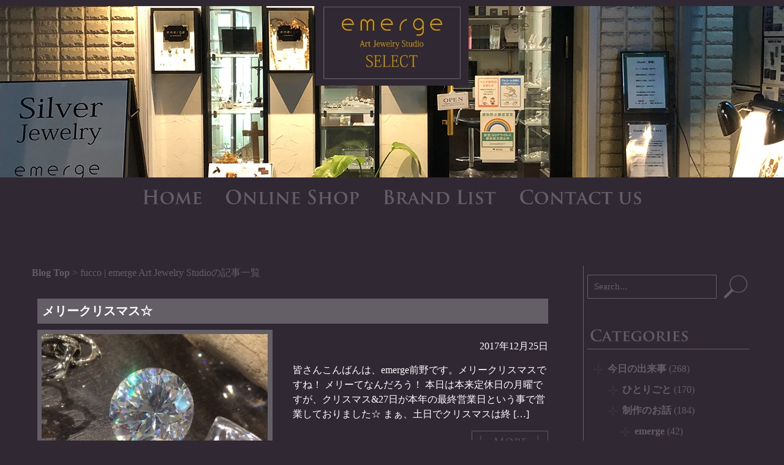

--- FILE ---
content_type: text/html; charset=UTF-8
request_url: https://emerge.jp/select_blog/category/brandlist/fucco
body_size: 13957
content:
<!--その他のページのヘッド-->

<!DOCTYPE html>
<html lang="ja">

<head prefix="og: http://ogp.me/ns# fb: http://ogp.me/ns/fb# website: http://ogp.me/ns/article#">
<meta http-equiv="Content-Type" content="text/html; charset=utf-8" />
<meta name="viewport" content="width=device-width, initial-scale=1, minimum-scale=1, maximum-scale=2.0, user-scalable=no">



<link href="/wp-content/themes/orig2015/style_blog.css?202001241" rel="stylesheet" type="text/css" />
<link rel="shortcut icon" href="/wp-content/themes/orig2015/images/favicon.ico" />

<!--googleMAP_custum/--> 
<script src="http://maps.google.com/maps/api/js?sensor=true">
</script>

<!--google_analytics/--> 
<script type="text/javascript">
  var _gaq = _gaq || [];
  _gaq.push(['_setAccount', 'UA-10426289-1']);
  _gaq.push(['_trackPageview']);

  (function() {
    var ga = document.createElement('script'); ga.type =
'text/javascript'; ga.async = true;
    ga.src = ('https:' == document.location.protocol ? 'https://ssl' :
'http://www') + '.google-analytics.com/ga.js';
    var s = document.getElementsByTagName('script')[0];
s.parentNode.insertBefore(ga, s);
  })();
</script>


		<!-- All in One SEO 4.8.7 - aioseo.com -->
		<title>fucco | emerge Art Jewelry Studio</title>
	<meta name="robots" content="noindex, max-image-preview:large" />
	<link rel="canonical" href="https://emerge.jp/select_blog/category/brandlist/fucco" />
	<meta name="generator" content="All in One SEO (AIOSEO) 4.8.7" />
		<script type="application/ld+json" class="aioseo-schema">
			{"@context":"https:\/\/schema.org","@graph":[{"@type":"BreadcrumbList","@id":"https:\/\/emerge.jp\/select_blog\/category\/brandlist\/fucco#breadcrumblist","itemListElement":[{"@type":"ListItem","@id":"https:\/\/emerge.jp#listItem","position":1,"name":"\u30db\u30fc\u30e0","item":"https:\/\/emerge.jp","nextItem":{"@type":"ListItem","@id":"https:\/\/emerge.jp\/select_blog\/category\/brandlist#listItem","name":"\u53d6\u308a\u6271\u3044\u30d6\u30e9\u30f3\u30c9"}},{"@type":"ListItem","@id":"https:\/\/emerge.jp\/select_blog\/category\/brandlist#listItem","position":2,"name":"\u53d6\u308a\u6271\u3044\u30d6\u30e9\u30f3\u30c9","item":"https:\/\/emerge.jp\/select_blog\/category\/brandlist","nextItem":{"@type":"ListItem","@id":"https:\/\/emerge.jp\/select_blog\/category\/brandlist\/fucco#listItem","name":"fucco"},"previousItem":{"@type":"ListItem","@id":"https:\/\/emerge.jp#listItem","name":"\u30db\u30fc\u30e0"}},{"@type":"ListItem","@id":"https:\/\/emerge.jp\/select_blog\/category\/brandlist\/fucco#listItem","position":3,"name":"fucco","previousItem":{"@type":"ListItem","@id":"https:\/\/emerge.jp\/select_blog\/category\/brandlist#listItem","name":"\u53d6\u308a\u6271\u3044\u30d6\u30e9\u30f3\u30c9"}}]},{"@type":"CollectionPage","@id":"https:\/\/emerge.jp\/select_blog\/category\/brandlist\/fucco#collectionpage","url":"https:\/\/emerge.jp\/select_blog\/category\/brandlist\/fucco","name":"fucco | emerge Art Jewelry Studio","inLanguage":"ja","isPartOf":{"@id":"https:\/\/emerge.jp\/#website"},"breadcrumb":{"@id":"https:\/\/emerge.jp\/select_blog\/category\/brandlist\/fucco#breadcrumblist"}},{"@type":"Organization","@id":"https:\/\/emerge.jp\/#organization","name":"emerge Art Jewelry Studio","description":"\u9ad8\u5186\u5bfa\u306b\u5e97\u8217 \u517c \u30a2\u30c8\u30ea\u30a8\u3092\u69cb\u3048\u308b\u3000\u30cf\u30a4\u30af\u30aa\u30ea\u30c6\u30a3\u30fc\u306a\u30a2\u30af\u30bb\u30b5\u30ea\u30fc\u30d6\u30e9\u30f3\u30c9","url":"https:\/\/emerge.jp\/","telephone":"+81359137408","logo":{"@type":"ImageObject","url":"https:\/\/emerge.jp\/wp-content\/themes\/orig2015\/images\/shop_list_emerge_logo.png","@id":"https:\/\/emerge.jp\/select_blog\/category\/brandlist\/fucco\/#organizationLogo"},"image":{"@id":"https:\/\/emerge.jp\/select_blog\/category\/brandlist\/fucco\/#organizationLogo"},"sameAs":["https:\/\/twitter.com\/ryota612","https:\/\/www.instagram.com\/emerge_artjewelrystudio\/"]},{"@type":"WebSite","@id":"https:\/\/emerge.jp\/#website","url":"https:\/\/emerge.jp\/","name":"emerge Art Jewelry Studio","description":"\u9ad8\u5186\u5bfa\u306b\u5e97\u8217 \u517c \u30a2\u30c8\u30ea\u30a8\u3092\u69cb\u3048\u308b\u3000\u30cf\u30a4\u30af\u30aa\u30ea\u30c6\u30a3\u30fc\u306a\u30a2\u30af\u30bb\u30b5\u30ea\u30fc\u30d6\u30e9\u30f3\u30c9","inLanguage":"ja","publisher":{"@id":"https:\/\/emerge.jp\/#organization"}}]}
		</script>
		<!-- All in One SEO -->

<link rel="alternate" type="application/rss+xml" title="emerge Art Jewelry Studio &raquo; fucco カテゴリーのフィード" href="https://emerge.jp/select_blog/category/brandlist/fucco/feed" />
<script type="text/javascript">
window._wpemojiSettings = {"baseUrl":"https:\/\/s.w.org\/images\/core\/emoji\/14.0.0\/72x72\/","ext":".png","svgUrl":"https:\/\/s.w.org\/images\/core\/emoji\/14.0.0\/svg\/","svgExt":".svg","source":{"concatemoji":"https:\/\/emerge.jp\/wp-includes\/js\/wp-emoji-release.min.js?ver=6.1.9"}};
/*! This file is auto-generated */
!function(e,a,t){var n,r,o,i=a.createElement("canvas"),p=i.getContext&&i.getContext("2d");function s(e,t){var a=String.fromCharCode,e=(p.clearRect(0,0,i.width,i.height),p.fillText(a.apply(this,e),0,0),i.toDataURL());return p.clearRect(0,0,i.width,i.height),p.fillText(a.apply(this,t),0,0),e===i.toDataURL()}function c(e){var t=a.createElement("script");t.src=e,t.defer=t.type="text/javascript",a.getElementsByTagName("head")[0].appendChild(t)}for(o=Array("flag","emoji"),t.supports={everything:!0,everythingExceptFlag:!0},r=0;r<o.length;r++)t.supports[o[r]]=function(e){if(p&&p.fillText)switch(p.textBaseline="top",p.font="600 32px Arial",e){case"flag":return s([127987,65039,8205,9895,65039],[127987,65039,8203,9895,65039])?!1:!s([55356,56826,55356,56819],[55356,56826,8203,55356,56819])&&!s([55356,57332,56128,56423,56128,56418,56128,56421,56128,56430,56128,56423,56128,56447],[55356,57332,8203,56128,56423,8203,56128,56418,8203,56128,56421,8203,56128,56430,8203,56128,56423,8203,56128,56447]);case"emoji":return!s([129777,127995,8205,129778,127999],[129777,127995,8203,129778,127999])}return!1}(o[r]),t.supports.everything=t.supports.everything&&t.supports[o[r]],"flag"!==o[r]&&(t.supports.everythingExceptFlag=t.supports.everythingExceptFlag&&t.supports[o[r]]);t.supports.everythingExceptFlag=t.supports.everythingExceptFlag&&!t.supports.flag,t.DOMReady=!1,t.readyCallback=function(){t.DOMReady=!0},t.supports.everything||(n=function(){t.readyCallback()},a.addEventListener?(a.addEventListener("DOMContentLoaded",n,!1),e.addEventListener("load",n,!1)):(e.attachEvent("onload",n),a.attachEvent("onreadystatechange",function(){"complete"===a.readyState&&t.readyCallback()})),(e=t.source||{}).concatemoji?c(e.concatemoji):e.wpemoji&&e.twemoji&&(c(e.twemoji),c(e.wpemoji)))}(window,document,window._wpemojiSettings);
</script>
<style type="text/css">
img.wp-smiley,
img.emoji {
	display: inline !important;
	border: none !important;
	box-shadow: none !important;
	height: 1em !important;
	width: 1em !important;
	margin: 0 0.07em !important;
	vertical-align: -0.1em !important;
	background: none !important;
	padding: 0 !important;
}
</style>
	<link rel='stylesheet' id='wp-block-library-css' href='https://emerge.jp/wp-includes/css/dist/block-library/style.min.css?ver=6.1.9' type='text/css' media='all' />
<link rel='stylesheet' id='classic-theme-styles-css' href='https://emerge.jp/wp-includes/css/classic-themes.min.css?ver=1' type='text/css' media='all' />
<style id='global-styles-inline-css' type='text/css'>
body{--wp--preset--color--black: #000000;--wp--preset--color--cyan-bluish-gray: #abb8c3;--wp--preset--color--white: #ffffff;--wp--preset--color--pale-pink: #f78da7;--wp--preset--color--vivid-red: #cf2e2e;--wp--preset--color--luminous-vivid-orange: #ff6900;--wp--preset--color--luminous-vivid-amber: #fcb900;--wp--preset--color--light-green-cyan: #7bdcb5;--wp--preset--color--vivid-green-cyan: #00d084;--wp--preset--color--pale-cyan-blue: #8ed1fc;--wp--preset--color--vivid-cyan-blue: #0693e3;--wp--preset--color--vivid-purple: #9b51e0;--wp--preset--gradient--vivid-cyan-blue-to-vivid-purple: linear-gradient(135deg,rgba(6,147,227,1) 0%,rgb(155,81,224) 100%);--wp--preset--gradient--light-green-cyan-to-vivid-green-cyan: linear-gradient(135deg,rgb(122,220,180) 0%,rgb(0,208,130) 100%);--wp--preset--gradient--luminous-vivid-amber-to-luminous-vivid-orange: linear-gradient(135deg,rgba(252,185,0,1) 0%,rgba(255,105,0,1) 100%);--wp--preset--gradient--luminous-vivid-orange-to-vivid-red: linear-gradient(135deg,rgba(255,105,0,1) 0%,rgb(207,46,46) 100%);--wp--preset--gradient--very-light-gray-to-cyan-bluish-gray: linear-gradient(135deg,rgb(238,238,238) 0%,rgb(169,184,195) 100%);--wp--preset--gradient--cool-to-warm-spectrum: linear-gradient(135deg,rgb(74,234,220) 0%,rgb(151,120,209) 20%,rgb(207,42,186) 40%,rgb(238,44,130) 60%,rgb(251,105,98) 80%,rgb(254,248,76) 100%);--wp--preset--gradient--blush-light-purple: linear-gradient(135deg,rgb(255,206,236) 0%,rgb(152,150,240) 100%);--wp--preset--gradient--blush-bordeaux: linear-gradient(135deg,rgb(254,205,165) 0%,rgb(254,45,45) 50%,rgb(107,0,62) 100%);--wp--preset--gradient--luminous-dusk: linear-gradient(135deg,rgb(255,203,112) 0%,rgb(199,81,192) 50%,rgb(65,88,208) 100%);--wp--preset--gradient--pale-ocean: linear-gradient(135deg,rgb(255,245,203) 0%,rgb(182,227,212) 50%,rgb(51,167,181) 100%);--wp--preset--gradient--electric-grass: linear-gradient(135deg,rgb(202,248,128) 0%,rgb(113,206,126) 100%);--wp--preset--gradient--midnight: linear-gradient(135deg,rgb(2,3,129) 0%,rgb(40,116,252) 100%);--wp--preset--duotone--dark-grayscale: url('#wp-duotone-dark-grayscale');--wp--preset--duotone--grayscale: url('#wp-duotone-grayscale');--wp--preset--duotone--purple-yellow: url('#wp-duotone-purple-yellow');--wp--preset--duotone--blue-red: url('#wp-duotone-blue-red');--wp--preset--duotone--midnight: url('#wp-duotone-midnight');--wp--preset--duotone--magenta-yellow: url('#wp-duotone-magenta-yellow');--wp--preset--duotone--purple-green: url('#wp-duotone-purple-green');--wp--preset--duotone--blue-orange: url('#wp-duotone-blue-orange');--wp--preset--font-size--small: 13px;--wp--preset--font-size--medium: 20px;--wp--preset--font-size--large: 36px;--wp--preset--font-size--x-large: 42px;--wp--preset--spacing--20: 0.44rem;--wp--preset--spacing--30: 0.67rem;--wp--preset--spacing--40: 1rem;--wp--preset--spacing--50: 1.5rem;--wp--preset--spacing--60: 2.25rem;--wp--preset--spacing--70: 3.38rem;--wp--preset--spacing--80: 5.06rem;}:where(.is-layout-flex){gap: 0.5em;}body .is-layout-flow > .alignleft{float: left;margin-inline-start: 0;margin-inline-end: 2em;}body .is-layout-flow > .alignright{float: right;margin-inline-start: 2em;margin-inline-end: 0;}body .is-layout-flow > .aligncenter{margin-left: auto !important;margin-right: auto !important;}body .is-layout-constrained > .alignleft{float: left;margin-inline-start: 0;margin-inline-end: 2em;}body .is-layout-constrained > .alignright{float: right;margin-inline-start: 2em;margin-inline-end: 0;}body .is-layout-constrained > .aligncenter{margin-left: auto !important;margin-right: auto !important;}body .is-layout-constrained > :where(:not(.alignleft):not(.alignright):not(.alignfull)){max-width: var(--wp--style--global--content-size);margin-left: auto !important;margin-right: auto !important;}body .is-layout-constrained > .alignwide{max-width: var(--wp--style--global--wide-size);}body .is-layout-flex{display: flex;}body .is-layout-flex{flex-wrap: wrap;align-items: center;}body .is-layout-flex > *{margin: 0;}:where(.wp-block-columns.is-layout-flex){gap: 2em;}.has-black-color{color: var(--wp--preset--color--black) !important;}.has-cyan-bluish-gray-color{color: var(--wp--preset--color--cyan-bluish-gray) !important;}.has-white-color{color: var(--wp--preset--color--white) !important;}.has-pale-pink-color{color: var(--wp--preset--color--pale-pink) !important;}.has-vivid-red-color{color: var(--wp--preset--color--vivid-red) !important;}.has-luminous-vivid-orange-color{color: var(--wp--preset--color--luminous-vivid-orange) !important;}.has-luminous-vivid-amber-color{color: var(--wp--preset--color--luminous-vivid-amber) !important;}.has-light-green-cyan-color{color: var(--wp--preset--color--light-green-cyan) !important;}.has-vivid-green-cyan-color{color: var(--wp--preset--color--vivid-green-cyan) !important;}.has-pale-cyan-blue-color{color: var(--wp--preset--color--pale-cyan-blue) !important;}.has-vivid-cyan-blue-color{color: var(--wp--preset--color--vivid-cyan-blue) !important;}.has-vivid-purple-color{color: var(--wp--preset--color--vivid-purple) !important;}.has-black-background-color{background-color: var(--wp--preset--color--black) !important;}.has-cyan-bluish-gray-background-color{background-color: var(--wp--preset--color--cyan-bluish-gray) !important;}.has-white-background-color{background-color: var(--wp--preset--color--white) !important;}.has-pale-pink-background-color{background-color: var(--wp--preset--color--pale-pink) !important;}.has-vivid-red-background-color{background-color: var(--wp--preset--color--vivid-red) !important;}.has-luminous-vivid-orange-background-color{background-color: var(--wp--preset--color--luminous-vivid-orange) !important;}.has-luminous-vivid-amber-background-color{background-color: var(--wp--preset--color--luminous-vivid-amber) !important;}.has-light-green-cyan-background-color{background-color: var(--wp--preset--color--light-green-cyan) !important;}.has-vivid-green-cyan-background-color{background-color: var(--wp--preset--color--vivid-green-cyan) !important;}.has-pale-cyan-blue-background-color{background-color: var(--wp--preset--color--pale-cyan-blue) !important;}.has-vivid-cyan-blue-background-color{background-color: var(--wp--preset--color--vivid-cyan-blue) !important;}.has-vivid-purple-background-color{background-color: var(--wp--preset--color--vivid-purple) !important;}.has-black-border-color{border-color: var(--wp--preset--color--black) !important;}.has-cyan-bluish-gray-border-color{border-color: var(--wp--preset--color--cyan-bluish-gray) !important;}.has-white-border-color{border-color: var(--wp--preset--color--white) !important;}.has-pale-pink-border-color{border-color: var(--wp--preset--color--pale-pink) !important;}.has-vivid-red-border-color{border-color: var(--wp--preset--color--vivid-red) !important;}.has-luminous-vivid-orange-border-color{border-color: var(--wp--preset--color--luminous-vivid-orange) !important;}.has-luminous-vivid-amber-border-color{border-color: var(--wp--preset--color--luminous-vivid-amber) !important;}.has-light-green-cyan-border-color{border-color: var(--wp--preset--color--light-green-cyan) !important;}.has-vivid-green-cyan-border-color{border-color: var(--wp--preset--color--vivid-green-cyan) !important;}.has-pale-cyan-blue-border-color{border-color: var(--wp--preset--color--pale-cyan-blue) !important;}.has-vivid-cyan-blue-border-color{border-color: var(--wp--preset--color--vivid-cyan-blue) !important;}.has-vivid-purple-border-color{border-color: var(--wp--preset--color--vivid-purple) !important;}.has-vivid-cyan-blue-to-vivid-purple-gradient-background{background: var(--wp--preset--gradient--vivid-cyan-blue-to-vivid-purple) !important;}.has-light-green-cyan-to-vivid-green-cyan-gradient-background{background: var(--wp--preset--gradient--light-green-cyan-to-vivid-green-cyan) !important;}.has-luminous-vivid-amber-to-luminous-vivid-orange-gradient-background{background: var(--wp--preset--gradient--luminous-vivid-amber-to-luminous-vivid-orange) !important;}.has-luminous-vivid-orange-to-vivid-red-gradient-background{background: var(--wp--preset--gradient--luminous-vivid-orange-to-vivid-red) !important;}.has-very-light-gray-to-cyan-bluish-gray-gradient-background{background: var(--wp--preset--gradient--very-light-gray-to-cyan-bluish-gray) !important;}.has-cool-to-warm-spectrum-gradient-background{background: var(--wp--preset--gradient--cool-to-warm-spectrum) !important;}.has-blush-light-purple-gradient-background{background: var(--wp--preset--gradient--blush-light-purple) !important;}.has-blush-bordeaux-gradient-background{background: var(--wp--preset--gradient--blush-bordeaux) !important;}.has-luminous-dusk-gradient-background{background: var(--wp--preset--gradient--luminous-dusk) !important;}.has-pale-ocean-gradient-background{background: var(--wp--preset--gradient--pale-ocean) !important;}.has-electric-grass-gradient-background{background: var(--wp--preset--gradient--electric-grass) !important;}.has-midnight-gradient-background{background: var(--wp--preset--gradient--midnight) !important;}.has-small-font-size{font-size: var(--wp--preset--font-size--small) !important;}.has-medium-font-size{font-size: var(--wp--preset--font-size--medium) !important;}.has-large-font-size{font-size: var(--wp--preset--font-size--large) !important;}.has-x-large-font-size{font-size: var(--wp--preset--font-size--x-large) !important;}
.wp-block-navigation a:where(:not(.wp-element-button)){color: inherit;}
:where(.wp-block-columns.is-layout-flex){gap: 2em;}
.wp-block-pullquote{font-size: 1.5em;line-height: 1.6;}
</style>
<link rel='stylesheet' id='contact-form-7-css' href='https://emerge.jp/wp-content/plugins/contact-form-7/includes/css/styles.css?ver=5.7.3' type='text/css' media='all' />
<link rel="https://api.w.org/" href="https://emerge.jp/wp-json/" /><link rel="alternate" type="application/json" href="https://emerge.jp/wp-json/wp/v2/categories/80" /><link rel="EditURI" type="application/rsd+xml" title="RSD" href="https://emerge.jp/xmlrpc.php?rsd" />
<link rel="wlwmanifest" type="application/wlwmanifest+xml" href="https://emerge.jp/wp-includes/wlwmanifest.xml" />
<meta name="generator" content="WordPress 6.1.9" />
		<style type="text/css" id="wp-custom-css">
			
.grecaptcha-badge {
    opacity: 0;
	top:-1000px;
}		</style>
		</head>


<body onload="initialize();">

<div class="wrapper">

	<!--その他背景-->
	<div class="header_sub">
	
       	<div class="logo">
       		<h1 ><a href="https://emerge.jp/select_blog">emerge SELECT - エマージュセレクト公式ブログ</a></h1>
        </div><!--/.logo-->
       
       	<div class="menu_btn"><img src="/wp-content/themes/orig2015/images/blog_menu_btn.png" alt="メインメニュー" ></div>
		<div class="blog_menu_btn" ><img src="/wp-content/themes/orig2015/images/blog_blog_menu_btn.png" alt="ブログメニュー" ></div>

        <div class="menu">
			<div class="menu_btn_close" ><img src="/wp-content/themes/orig2015/images/blog_close.png" alt="メニューを閉じる" ></div>
           	<ul>

	<!--その他背景-->
            <li id="menu1"><a href="/select_blog">HOME</a></li>
            <li id="menu6"><a href="https://shop.emerge.jp/" target="_blank">ONLINE SHOP</a></li>
            <li id="menu2"><a href="/select_blog/category/brandlist">BRAND LIST</a></li>
            <li id="menu4"><a href="/contact2">CONTACT US</a></li>
	            </ul>

           	<ul class="mobile_menu">
            <li id="menu5"><a href="/">ABOUT EMERGE</a></li>
            </ul><!--/.mobile_menu-->

           	<ul class="sns_menu">
            <li id="menu8"><a href="https://www.facebook.com/emerge.jp/" alt="emerge 公式facebookページ" target="blank">facebook</a>
</li>
            <li id="menu9"><a href="https://twitter.com/ryota612" alt="emerge 公式ツイッター" target="blank">twitter</a></li>
            </ul><!--/.sns_menu-->
       
        </div><!--/.menu-->
    </div><!--/.header_sub  or/.header #brand_bg-->



    <div class="contents">
    
    	<div class="contents_L">
    
    	<div class="pankuzu">
        <p><a href="/select_blog">Blog Top</a>&nbsp;>&nbsp;fucco | emerge Art Jewelry Studioの記事一覧</p>
        </div><!--/.pankuzu-->


<!--その他のカテゴリー用-->



                                   
				<div class="bloglist">
			   		<h3><a href="https://emerge.jp/select_blog/6379" title="メリークリスマス☆" >メリークリスマス☆</a></h3>
    	    		
                    <div class="bloglist_img">    	
					<a href="https://emerge.jp/select_blog/6379" alt="続きを読む" >
    		            <img width="600" height="400" src="https://emerge.jp/wp-content/uploads/2017/12/img_0266-1-600x400.jpg" class="attachment-thumbnail size-thumbnail wp-post-image" alt="" decoding="async" /></a>
	        		</div>
                    
            		<div class="bloglist_text">
	        		<p class="bloglist_date">2017年12月25日</p>
    	    		<p ><p>皆さんこんばんは、emerge前野です。メリークリスマスですね！ メリーてなんだろう！ 本日は本来定休日の月曜ですが、クリスマス&amp;27日が本年の最終営業日という事で営業しておりました☆ まぁ、土日でクリスマスは終 [&hellip;]</p>
</p>
					<p class="bloglist_more"><a href="https://emerge.jp/select_blog/6379" alt="続きを読む" ><img src="/wp-content/themes/orig2015/images/blog_more.png" alt="続きを読む" ></a></p>
            		</div>
    			</div><!--/.bloglist-->

             
				<div class="bloglist">
			   		<h3><a href="https://emerge.jp/select_blog/4367" title="【fucco/フッコ】新作入荷☆" >【fucco/フッコ】新作入荷☆</a></h3>
    	    		
                    <div class="bloglist_img">    	
					<a href="https://emerge.jp/select_blog/4367" alt="続きを読む" >
    		            <img width="600" height="400" src="https://emerge.jp/wp-content/uploads/2015/12/IMG_6681-0-600x400.jpg" class="attachment-thumbnail size-thumbnail wp-post-image" alt="" decoding="async" loading="lazy" /></a>
	        		</div>
                    
            		<div class="bloglist_text">
	        		<p class="bloglist_date">2015年12月17日</p>
    	    		<p ><p>みなさんこんばんは、emergeSELECT前野です☆ 本日はfuccoさんが新作を持って遊びに来てくれました(^-^) 今回の新作はリング中心でズラリ☆ &nbsp;&nbsp; どれも植物の造り込みがとても繊細で可愛 [&hellip;]</p>
</p>
					<p class="bloglist_more"><a href="https://emerge.jp/select_blog/4367" alt="続きを読む" ><img src="/wp-content/themes/orig2015/images/blog_more.png" alt="続きを読む" ></a></p>
            		</div>
    			</div><!--/.bloglist-->

             
				<div class="bloglist">
			   		<h3><a href="https://emerge.jp/select_blog/2379" title="ノルウェーから。" >ノルウェーから。</a></h3>
    	    		
                    <div class="bloglist_img">    	
					<a href="https://emerge.jp/select_blog/2379" alt="続きを読む" >
    		            <img width="600" height="400" src="https://emerge.jp/wp-content/uploads/2015/07/IMG_5539-0-600x400.jpg" class="attachment-thumbnail size-thumbnail wp-post-image" alt="" decoding="async" loading="lazy" /></a>
	        		</div>
                    
            		<div class="bloglist_text">
	        		<p class="bloglist_date">2015年07月2日</p>
    	    		<p ><p>ちょいとオーダーが溜まってしまいブログ更新出来ませんでした、ありがとうございます、emergeSELECTの前野です。 アメリカ、イギリス、フランス、オーストラリア、インドネシア、中国、韓国、と以前から外国人の来店が多い [&hellip;]</p>
</p>
					<p class="bloglist_more"><a href="https://emerge.jp/select_blog/2379" alt="続きを読む" ><img src="/wp-content/themes/orig2015/images/blog_more.png" alt="続きを読む" ></a></p>
            		</div>
    			</div><!--/.bloglist-->

             
				<div class="bloglist">
			   		<h3><a href="https://emerge.jp/select_blog/2030" title="ここ最近の事" >ここ最近の事</a></h3>
    	    		
                    <div class="bloglist_img">    	
					<a href="https://emerge.jp/select_blog/2030" alt="続きを読む" >
    		            <img width="600" height="400" src="https://emerge.jp/wp-content/uploads/2015/06/IMG_52711-600x400.jpg" class="attachment-thumbnail size-thumbnail wp-post-image" alt="" decoding="async" loading="lazy" /></a>
	        		</div>
                    
            		<div class="bloglist_text">
	        		<p class="bloglist_date">2015年06月4日</p>
    	    		<p ><p>昨日夜中に労保関係の書類を届けに隣町まで軽くドライブ。凄く風が強くてナカナカ寒かったです(´･_･`)&nbsp; でも連日のジメジメを吹き飛ばしてくれた模様！ 帰宅後、朝4時頃の写真☆ 綺麗な朝陽でした♪ そんなわけで [&hellip;]</p>
</p>
					<p class="bloglist_more"><a href="https://emerge.jp/select_blog/2030" alt="続きを読む" ><img src="/wp-content/themes/orig2015/images/blog_more.png" alt="続きを読む" ></a></p>
            		</div>
    			</div><!--/.bloglist-->

             
				<div class="bloglist">
			   		<h3><a href="https://emerge.jp/select_blog/1520" title="新規お取り扱いブランド【fucco/フッコ】" >新規お取り扱いブランド【fucco/フッコ】</a></h3>
    	    		
                    <div class="bloglist_img">    	
					<a href="https://emerge.jp/select_blog/1520" alt="続きを読む" >
    		            <img width="600" height="400" src="https://emerge.jp/wp-content/uploads/2015/04/IMG_4950-0-600x400.jpg" class="attachment-thumbnail size-thumbnail wp-post-image" alt="" decoding="async" loading="lazy" /></a>
	        		</div>
                    
            		<div class="bloglist_text">
	        		<p class="bloglist_date">2015年04月27日</p>
    	    		<p ><p>どうもー！emergeSELECTの前野です！ 今日は新しくお取り扱いを開始したレディースブランド【fucco/フッコ】をご紹介します(^-^) 独自の物語にのせてアイテムを制作しているので、雰囲気、世界観が素晴らしいで [&hellip;]</p>
</p>
					<p class="bloglist_more"><a href="https://emerge.jp/select_blog/1520" alt="続きを読む" ><img src="/wp-content/themes/orig2015/images/blog_more.png" alt="続きを読む" ></a></p>
            		</div>
    			</div><!--/.bloglist-->

             

<!-- pager -->
<!-- /pager	 -->               

                   
        </div><!--/.contents_L-->


    	<div class="contents_R">

	<!--シングル以外は投稿者非表示-->
	
			<div class="blog_menu_btn_close" ><img src="/wp-content/themes/orig2015/images/blog_R_close.png" alt="メニューを閉じる" /></div>
    
	    	<div class="search">
				<form method="get" action="https://emerge.jp/">
					<input type="text" class="searchtext" name="s" id="s" value="Search..." onblur="if (value == '')  {value = 'Search...';}" onfocus="if (value == 'Search...') value = '';" />
					<div class="searchbtn">
                    <input type="submit" name="検索" value="検索" alt="キーワード検索する"/>
                    </div>
				</form>
	        </div><!--/.search-->

	    	<div class="categories">
    	    	<div class="blog_menu_title">
                <img src="/wp-content/themes/orig2015/images/blog_categories.png" alt="カテゴリー" width="159px" height="21px"/>
        	    </div>
            
				<ul >
        	    		<li class="cat-item cat-item-34"><a href="https://emerge.jp/select_blog/category/diary">今日の出来事</a> (268)
<ul class='children'>
	<li class="cat-item cat-item-61"><a href="https://emerge.jp/select_blog/category/diary/tweet">ひとりごと</a> (170)
</li>
	<li class="cat-item cat-item-60"><a href="https://emerge.jp/select_blog/category/diary/works">制作のお話</a> (184)
	<ul class='children'>
	<li class="cat-item cat-item-65"><a href="https://emerge.jp/select_blog/category/diary/works/emergemade">emerge</a> (42)
</li>
	<li class="cat-item cat-item-62"><a href="https://emerge.jp/select_blog/category/diary/works/ordermade">オーダー</a> (95)
</li>
	<li class="cat-item cat-item-63"><a href="https://emerge.jp/select_blog/category/diary/works/custummade">カスタム</a> (59)
</li>
	<li class="cat-item cat-item-64"><a href="https://emerge.jp/select_blog/category/diary/works/repair">修理</a> (27)
</li>
	</ul>
</li>
	<li class="cat-item cat-item-59"><a href="https://emerge.jp/select_blog/category/diary/maintenance">商品のお手入れ</a> (6)
</li>
</ul>
</li>
	<li class="cat-item cat-item-2 current-cat-parent current-cat-ancestor"><a href="https://emerge.jp/select_blog/category/brandlist">取り扱いブランド</a> (227)
<ul class='children'>
	<li class="cat-item cat-item-9"><a href="https://emerge.jp/select_blog/category/brandlist/burdenofproof">Burden Of Proof</a> (8)
</li>
	<li class="cat-item cat-item-3"><a href="https://emerge.jp/select_blog/category/brandlist/emerge">emerge</a> (163)
</li>
	<li class="cat-item cat-item-80 current-cat"><a aria-current="page" href="https://emerge.jp/select_blog/category/brandlist/fucco">fucco</a> (5)
</li>
	<li class="cat-item cat-item-7"><a href="https://emerge.jp/select_blog/category/brandlist/guardia">Guardia</a> (7)
</li>
	<li class="cat-item cat-item-5"><a href="https://emerge.jp/select_blog/category/brandlist/quetzal">Quetzal</a> (14)
</li>
	<li class="cat-item cat-item-4"><a href="https://emerge.jp/select_blog/category/brandlist/sploosh">Sploosh</a> (6)
</li>
</ul>
</li>
	<li class="cat-item cat-item-12"><a href="https://emerge.jp/select_blog/category/information">店舗からのお知らせ</a> (77)
</li>
    	        </ul>
				<ul class="past">
<li>(過去の取り扱いブランド)</li>
        	    		<li class="cat-item cat-item-8"><a href="https://emerge.jp/select_blog/category/brandlist/emiria">EmiriA</a> (5)
</li>
	<li class="cat-item cat-item-6"><a href="https://emerge.jp/select_blog/category/brandlist/merrowyellow">Merrow Yellow</a> (1)
</li>
	<li class="cat-item cat-item-11"><a href="https://emerge.jp/select_blog/category/brandlist/shambles">Shambles</a> (1)
</li>
	<li class="cat-item cat-item-88"><a href="https://emerge.jp/select_blog/category/brandlist/smoet">Smoet</a> (2)
</li>
    	        </ul>
	        </div><!--/.categories-->



	    	<div class="tags">
   		    	<div class="blog_menu_title">
       	        <img src="/wp-content/themes/orig2015/images/blog_tags.png" alt="タグ" width="66px" height="21px"/>
       		    </div>
<a href="https://emerge.jp/select_blog/tag/%e3%82%a2%e3%83%a1%e3%83%88%e3%83%aa%e3%83%b3">#アメトリン</a>
<a href="https://emerge.jp/select_blog/tag/18%e9%87%91">18金</a>
<a href="https://emerge.jp/select_blog/tag/5%e5%91%a8%e5%b9%b4">5周年</a>
<a href="https://emerge.jp/select_blog/tag/8%e5%91%a8%e5%b9%b4">8周年</a>
<a href="https://emerge.jp/select_blog/tag/brass">Brass</a>
<a href="https://emerge.jp/select_blog/tag/cz">CZ</a>
<a href="https://emerge.jp/select_blog/tag/k10">K10</a>
<a href="https://emerge.jp/select_blog/tag/k14">k14</a>
<a href="https://emerge.jp/select_blog/tag/k18">K18</a>
<a href="https://emerge.jp/select_blog/tag/k18wg">k18WG</a>
<a href="https://emerge.jp/select_blog/tag/k18%e3%82%b3%e3%83%bc%e3%83%86%e3%82%a3%e3%83%b3%e3%82%b0">k18コーティング</a>
<a href="https://emerge.jp/select_blog/tag/lsd">LS&amp;D</a>
<a href="https://emerge.jp/select_blog/tag/mono%e3%83%9e%e3%82%ac%e3%82%b8%e3%83%b3">monoマガジン</a>
<a href="https://emerge.jp/select_blog/tag/pt850">Pt850</a>
<a href="https://emerge.jp/select_blog/tag/pt900">Pt900</a>
<a href="https://emerge.jp/select_blog/tag/rudo-accessory">RUDO Accessory</a>
<a href="https://emerge.jp/select_blog/tag/silver">silver</a>
<a href="https://emerge.jp/select_blog/tag/sv925">sv925</a>
<a href="https://emerge.jp/select_blog/tag/tv%e3%83%89%e3%83%a9%e3%83%9e">TVドラマ</a>
<a href="https://emerge.jp/select_blog/tag/%e3%81%a6%e3%82%93%e3%81%a8%e3%81%86%e8%99%ab">てんとう虫</a>
<a href="https://emerge.jp/select_blog/tag/%e3%82%a2%e3%82%a4%e3%82%aa%e3%83%a9%e3%82%a4%e3%83%88">アイオライト</a>
<a href="https://emerge.jp/select_blog/tag/%e3%82%a2%e3%82%af%e3%82%a2%e3%83%9e%e3%83%aa%e3%83%b3">アクアマリン</a>
<a href="https://emerge.jp/select_blog/tag/%e3%82%a2%e3%82%af%e3%82%bb%e3%82%b5%e3%83%aa%e3%83%bc">アクセサリー</a>
<a href="https://emerge.jp/select_blog/tag/%e3%82%a2%e3%82%af%e3%82%bb%e3%82%b5%e3%83%aa%e3%83%bc%e3%82%b7%e3%83%a7%e3%83%83%e3%83%97">アクセサリーショップ</a>
<a href="https://emerge.jp/select_blog/tag/%e3%82%a2%e3%83%88%e3%83%aa%e3%82%a8">アトリエ</a>
<a href="https://emerge.jp/select_blog/tag/%e3%82%a2%e3%83%8b%e3%83%9e%e3%83%ab">アニマル</a>
<a href="https://emerge.jp/select_blog/tag/%e3%82%a2%e3%83%a1%e3%82%b8%e3%82%b9%e3%83%88">アメジスト</a>
<a href="https://emerge.jp/select_blog/tag/%e3%82%a2%e3%83%ac%e3%82%ad%e3%82%b5%e3%83%b3%e3%83%89%e3%83%a9%e3%82%a4%e3%83%88">アレキサンドライト</a>
<a href="https://emerge.jp/select_blog/tag/%e3%82%a2%e3%83%b3%e3%82%af%e3%83%ac%e3%83%83%e3%83%88">アンクレット</a>
<a href="https://emerge.jp/select_blog/tag/%e3%82%a2%e3%83%b3%e3%83%86%e3%82%a3%e3%83%bc%e3%82%af">アンティーク</a>
<a href="https://emerge.jp/select_blog/tag/%e3%82%a2%e3%83%bc%e3%83%88">アート</a>
<a href="https://emerge.jp/select_blog/tag/%e3%82%a4%e3%82%a8%e3%83%ad%e3%83%bc%e3%82%b5%e3%83%95%e3%82%a1%e3%82%a4%e3%82%a2">イエローサファイア</a>
<a href="https://emerge.jp/select_blog/tag/%e3%82%a4%e3%83%96%e3%82%b7">イブシ</a>
<a href="https://emerge.jp/select_blog/tag/%e3%82%a4%e3%83%b3%e3%83%9a%e3%83%aa%e3%82%a2%e3%83%ab%e3%83%88%e3%83%91%e3%83%bc%e3%82%ba">インペリアルトパーズ</a>
<a href="https://emerge.jp/select_blog/tag/%e3%82%a6%e3%82%a7%e3%83%96%e3%82%b7%e3%83%a7%e3%83%83%e3%83%97">ウェブショップ</a>
<a href="https://emerge.jp/select_blog/tag/%e3%82%a6%e3%82%a9%e3%83%83%e3%83%81%e3%83%90%e3%83%b3%e3%83%89%e3%82%b8%e3%83%a5%e3%82%a8%e3%83%aa%e3%83%bc">ウォッチバンドジュエリー</a>
<a href="https://emerge.jp/select_blog/tag/%e3%82%a6%e3%82%a9%e3%83%ac%e3%83%83%e3%83%88">ウォレット</a>
<a href="https://emerge.jp/select_blog/tag/%e3%82%a6%e3%82%a9%e3%83%ac%e3%83%83%e3%83%88%e3%83%81%e3%82%a7%e3%83%bc%e3%83%b3">ウォレットチェーン</a>
<a href="https://emerge.jp/select_blog/tag/%e3%82%a8%e3%83%8a%e3%83%a1%e3%83%ab">エナメル</a>
<a href="https://emerge.jp/select_blog/tag/%e3%82%a8%e3%83%a1%e3%83%a9%e3%83%ab%e3%83%89">エメラルド</a>
<a href="https://emerge.jp/select_blog/tag/%e3%82%a8%e3%83%b3%e3%82%b2%e3%83%bc%e3%82%b8">エンゲージ</a>
<a href="https://emerge.jp/select_blog/tag/%e3%82%a8%e3%83%b3%e3%82%b2%e3%83%bc%e3%82%b8%e3%83%aa%e3%83%b3%e3%82%b0">エンゲージリング</a>
<a href="https://emerge.jp/select_blog/tag/%e3%82%aa%e3%83%8b%e3%82%ad%e3%82%b9">オニキス</a>
<a href="https://emerge.jp/select_blog/tag/%e3%82%aa%e3%83%91%e3%83%bc%e3%83%ab">オパール</a>
<a href="https://emerge.jp/select_blog/tag/%e3%82%aa%e3%83%aa%e3%82%b8%e3%83%8a%e3%83%ab%e3%83%96%e3%83%a9%e3%83%b3%e3%83%89">オリジナルブランド</a>
<a href="https://emerge.jp/select_blog/tag/%e3%82%aa%e3%83%b3%e3%83%a9%e3%82%a4%e3%83%b3%e3%82%b7%e3%83%a7%e3%83%83%e3%83%97">オンラインショップ</a>
<a href="https://emerge.jp/select_blog/tag/%e3%82%aa%e3%83%bc%e3%83%80%e3%83%a1%e3%82%a4%e3%83%89">オーダメイド</a>
<a href="https://emerge.jp/select_blog/tag/%e3%82%aa%e3%83%bc%e3%83%80%e3%83%bc%e3%83%a1%e3%82%a4%e3%83%89">オーダーメイド</a>
<a href="https://emerge.jp/select_blog/tag/%e3%82%ab%e3%82%b9%e3%82%bf%e3%83%a0">カスタム</a>
<a href="https://emerge.jp/select_blog/tag/%e3%82%ab%e3%82%b9%e3%82%bf%e3%83%a0%e3%83%a1%e3%82%a4%e3%83%89">カスタムメイド</a>
<a href="https://emerge.jp/select_blog/tag/%e3%82%ab%e3%83%ac%e3%83%b3%e3%83%80%e3%83%bc">カレンダー</a>
<a href="https://emerge.jp/select_blog/tag/%e3%82%ac%e3%83%bc%e3%83%8d%e3%83%83%e3%83%88">ガーネット</a>
<a href="https://emerge.jp/select_blog/tag/%e3%82%ad%e3%83%a3%e3%83%83%e3%83%84%e3%82%a2%e3%82%a4">キャッツアイ</a>
<a href="https://emerge.jp/select_blog/tag/%e3%82%ad%e3%83%a5%e3%83%bc%e3%83%93%e3%83%83%e3%82%af%e3%82%b8%e3%83%ab%e3%82%b3%e3%83%8b%e3%82%a2">キュービックジルコニア</a>
<a href="https://emerge.jp/select_blog/tag/%e3%82%ad%e3%83%bc%e3%83%81%e3%82%a7%e3%83%bc%e3%83%b3">キーチェーン</a>
<a href="https://emerge.jp/select_blog/tag/%e3%82%ad%e3%83%bc%e3%83%95%e3%83%83%e3%82%af">キーフック</a>
<a href="https://emerge.jp/select_blog/tag/%e3%82%ae%e3%83%95%e3%83%88">ギフト</a>
<a href="https://emerge.jp/select_blog/tag/%e3%82%ae%e3%83%a3%e3%83%a9%e3%83%b3%e3%83%86%e3%82%a3%e3%83%bc%e3%82%ab%e3%83%bc%e3%83%89">ギャランティーカード</a>
<a href="https://emerge.jp/select_blog/tag/%e3%82%ae%e3%83%aa%e3%82%b7%e3%83%a3%e7%a5%9e%e8%a9%b1">ギリシャ神話</a>
<a href="https://emerge.jp/select_blog/tag/%e3%82%af%e3%83%a9%e3%82%a6%e3%83%b3">クラウン</a>
<a href="https://emerge.jp/select_blog/tag/%e3%82%af%e3%83%ad%e3%82%b9">クロス</a>
<a href="https://emerge.jp/select_blog/tag/%e3%82%af%e3%83%ad%e3%82%b9%e3%83%aa%e3%83%b3%e3%82%b0">クロスリング</a>
<a href="https://emerge.jp/select_blog/tag/%e3%82%b0%e3%83%aa%e3%83%bc%e3%83%b3%e3%83%88%e3%83%ab%e3%83%9e%e3%83%aa%e3%83%b3">グリーントルマリン</a>
<a href="https://emerge.jp/select_blog/tag/%e3%82%b0%e3%83%ac%e3%83%bc%e3%83%a0%e3%83%bc%e3%83%b3%e3%82%b9%e3%83%88%e3%83%bc%e3%83%b3">グレームーンストーン</a>
<a href="https://emerge.jp/select_blog/tag/%e3%82%b3%e3%83%a9%e3%83%9c">コラボ</a>
<a href="https://emerge.jp/select_blog/tag/%e3%82%b3%e3%83%a9%e3%83%9c%e3%83%ac%e3%83%bc%e3%82%b7%e3%83%a7%e3%83%b3">コラボレーション</a>
<a href="https://emerge.jp/select_blog/tag/%e3%82%b3%e3%83%b3%e3%83%81%e3%83%a7">コンチョ</a>
<a href="https://emerge.jp/select_blog/tag/%e3%82%b3%e3%83%bc%e3%83%a9%e3%83%ab">コーラル</a>
<a href="https://emerge.jp/select_blog/tag/%e3%82%b4%e3%83%aa%e3%83%a9">ゴリラ</a>
<a href="https://emerge.jp/select_blog/tag/%e3%82%b4%e3%83%bc%e3%83%ab%e3%83%89">ゴールド</a>
<a href="https://emerge.jp/select_blog/tag/%e3%82%b5%e3%82%a4%e3%82%ba%e7%9b%b4%e3%81%97">サイズ直し</a>
<a href="https://emerge.jp/select_blog/tag/%e3%82%b5%e3%83%95%e3%82%a1%e3%82%a4%e3%82%a2">サファイア</a>
<a href="https://emerge.jp/select_blog/tag/%e3%82%b5%e3%83%97%e3%83%a9%e3%82%a4%e3%82%ba">サプライズ</a>
<a href="https://emerge.jp/select_blog/tag/%e3%82%b5%e3%83%b3%e3%82%b4">サンゴ</a>
<a href="https://emerge.jp/select_blog/tag/%e3%82%b5%e3%83%bc%e3%83%89%e3%82%a2%e3%82%a4">サードアイ</a>
<a href="https://emerge.jp/select_blog/tag/%e3%82%b7%e3%83%88%e3%83%aa%e3%83%b3">シトリン</a>
<a href="https://emerge.jp/select_blog/tag/%e3%82%b7%e3%83%a3%e3%83%b3%e3%83%91%e3%83%b3%e3%82%b4%e3%83%bc%e3%83%ab%e3%83%89">シャンパンゴールド</a>
<a href="https://emerge.jp/select_blog/tag/%e3%82%b7%e3%83%ab%e3%83%90%e3%83%bc">シルバー</a>
<a href="https://emerge.jp/select_blog/tag/%e3%82%b7%e3%83%ab%e3%83%90%e3%83%bc%e3%82%a2%e3%82%af%e3%82%bb%e3%82%b5%e3%83%aa%e3%83%bc">シルバーアクセサリー</a>
<a href="https://emerge.jp/select_blog/tag/%e3%82%b7%e3%83%ab%e3%83%90%e3%83%bc%e3%82%b7%e3%83%a7%e3%83%83%e3%83%97">シルバーショップ</a>
<a href="https://emerge.jp/select_blog/tag/%e3%82%b7%e3%83%ab%e3%83%90%e3%83%bc%e3%82%b8%e3%83%a5%e3%82%a8%e3%83%aa%e3%83%bc">シルバージュエリー</a>
<a href="https://emerge.jp/select_blog/tag/%e3%82%b7%e3%83%bc%e3%83%96%e3%83%ab%e3%83%bc%e3%82%ab%e3%83%ab%e3%82%bb%e3%83%89%e3%83%8b%e3%83%bc">シーブルーカルセドニー</a>
<a href="https://emerge.jp/select_blog/tag/%e3%82%b8%e3%83%a5%e3%82%a8%e3%83%aa%e3%83%bc">ジュエリー</a>
<a href="https://emerge.jp/select_blog/tag/%e3%82%b8%e3%83%a5%e3%82%a8%e3%83%aa%e3%83%bc%e3%82%b7%e3%83%a7%e3%83%83%e3%83%97">ジュエリーショップ</a>
<a href="https://emerge.jp/select_blog/tag/%e3%82%b8%e3%83%ab%e3%82%b3%e3%83%b3">ジルコン</a>
<a href="https://emerge.jp/select_blog/tag/%e3%82%b9%e3%82%ab%e3%83%ab">スカル</a>
<a href="https://emerge.jp/select_blog/tag/%e3%82%b9%e3%82%bf%e3%83%bc">スター</a>
<a href="https://emerge.jp/select_blog/tag/%e3%82%b9%e3%82%bf%e3%83%bc%e3%82%b5%e3%83%b3%e3%82%b9%e3%83%88%e3%83%bc%e3%83%b3">スターサンストーン</a>
<a href="https://emerge.jp/select_blog/tag/%e3%82%b9%e3%82%bf%e3%83%bc%e3%83%b3">スターン</a>
<a href="https://emerge.jp/select_blog/tag/%e3%82%b9%e3%83%88%e3%83%bc%e3%83%b3">ストーン</a>
<a href="https://emerge.jp/select_blog/tag/%e3%82%b9%e3%83%94%e3%83%8d%e3%83%ab">スピネル</a>
<a href="https://emerge.jp/select_blog/tag/%e3%82%b9%e3%83%9a%e3%82%af%e3%83%88%e3%83%ad%e3%83%a9%e3%82%a4%e3%83%88">スペクトロライト</a>
<a href="https://emerge.jp/select_blog/tag/%e3%82%b9%e3%83%a2%e3%83%bc%e3%82%ad%e3%83%bc%e3%82%af%e3%82%a9%e3%83%bc%e3%83%84">スモーキークォーツ</a>
<a href="https://emerge.jp/select_blog/tag/%e3%82%bb%e3%83%ac%e3%82%af%e3%83%88%e3%82%b7%e3%83%a7%e3%83%83%e3%83%97">セレクトショップ</a>
<a href="https://emerge.jp/select_blog/tag/%e3%82%bf%e3%82%a4%e3%82%ac%e3%83%bc%e3%82%a2%e3%82%a4">タイガーアイ</a>
<a href="https://emerge.jp/select_blog/tag/%e3%82%bf%e3%83%b3%e3%82%b6%e3%83%8a%e3%82%a4%e3%83%88">タンザナイト</a>
<a href="https://emerge.jp/select_blog/tag/%e3%82%bf%e3%83%bc%e3%82%b3%e3%82%a4%e3%82%ba">ターコイズ</a>
<a href="https://emerge.jp/select_blog/tag/%e3%83%80%e3%82%a4%e3%82%aa%e3%83%97%e3%82%b5%e3%82%a4%e3%83%88">ダイオプサイト</a>
<a href="https://emerge.jp/select_blog/tag/%e3%83%80%e3%82%a4%e3%83%a4">ダイヤ</a>
<a href="https://emerge.jp/select_blog/tag/%e3%83%80%e3%82%a4%e3%83%a4%e3%83%a2%e3%83%b3%e3%83%89">ダイヤモンド</a>
<a href="https://emerge.jp/select_blog/tag/%e3%83%81%e3%82%a7%e3%83%bc%e3%83%b3">チェーン</a>
<a href="https://emerge.jp/select_blog/tag/%e3%83%86%e3%83%ac%e3%83%93%e3%83%89%e3%83%a9%e3%83%9e">テレビドラマ</a>
<a href="https://emerge.jp/select_blog/tag/%e3%83%87%e3%82%a3%e3%82%b9%e3%83%97%e3%83%ac%e3%82%a4">ディスプレイ</a>
<a href="https://emerge.jp/select_blog/tag/%e3%83%88%e3%83%a9">トラ</a>
<a href="https://emerge.jp/select_blog/tag/%e3%83%8d%e3%83%83%e3%82%af%e3%83%ac%e3%82%b9">ネックレス</a>
<a href="https://emerge.jp/select_blog/tag/%e3%83%8d%e3%83%83%e3%83%88%e3%82%b7%e3%83%a7%e3%83%83%e3%83%97">ネットショップ</a>
<a href="https://emerge.jp/select_blog/tag/%e3%83%8e%e3%83%99%e3%83%ab%e3%83%86%e3%82%a3%e3%83%bc">ノベルティー</a>
<a href="https://emerge.jp/select_blog/tag/%e3%83%8f%e3%83%bc%e3%83%88">ハート</a>
<a href="https://emerge.jp/select_blog/tag/%e3%83%90%e3%83%83%e3%82%af%e3%83%ab">バックル</a>
<a href="https://emerge.jp/select_blog/tag/%e3%83%90%e3%83%83%e3%82%b0">バッグ</a>
<a href="https://emerge.jp/select_blog/tag/%e3%83%90%e3%83%b3%e3%82%b0%e3%83%ab">バングル</a>
<a href="https://emerge.jp/select_blog/tag/%e3%83%91%e3%83%bc%e3%83%ab">パール</a>
<a href="https://emerge.jp/select_blog/tag/%e3%83%94%e3%82%a2%e3%82%b9">ピアス</a>
<a href="https://emerge.jp/select_blog/tag/%e3%83%94%e3%83%b3%e3%82%af%e3%82%b4%e3%83%bc%e3%83%ab%e3%83%89">ピンクゴールド</a>
<a href="https://emerge.jp/select_blog/tag/%e3%83%94%e3%83%b3%e3%82%af%e3%82%b5%e3%83%95%e3%82%a1%e3%82%a4%e3%82%a2">ピンクサファイア</a>
<a href="https://emerge.jp/select_blog/tag/%e3%83%94%e3%83%b3%e3%82%af%e3%83%80%e3%82%a4%e3%83%a4">ピンクダイヤ</a>
<a href="https://emerge.jp/select_blog/tag/%e3%83%94%e3%83%b3%e3%82%af%e3%83%88%e3%83%ab%e3%83%9e%e3%83%aa%e3%83%b3">ピンクトルマリン</a>
<a href="https://emerge.jp/select_blog/tag/%e3%83%94%e3%83%b3%e3%83%90%e3%83%83%e3%82%b8">ピンバッジ</a>
<a href="https://emerge.jp/select_blog/tag/%e3%83%95%e3%82%a3%e3%83%83%e3%82%b7%e3%83%a5%e3%83%95%e3%83%83%e3%82%af">フィッシュフック</a>
<a href="https://emerge.jp/select_blog/tag/%e3%83%95%e3%82%a7%e3%82%b6%e3%83%bc">フェザー</a>
<a href="https://emerge.jp/select_blog/tag/%e3%83%95%e3%82%af%e3%83%ad%e3%82%a6">フクロウ</a>
<a href="https://emerge.jp/select_blog/tag/%e3%83%95%e3%83%ab%e3%82%aa%e3%83%bc%e3%83%80%e3%83%bc">フルオーダー</a>
<a href="https://emerge.jp/select_blog/tag/%e3%83%95%e3%83%ac%e3%82%a2">フレア</a>
<a href="https://emerge.jp/select_blog/tag/%e3%83%96%e3%83%a9%e3%82%b9">ブラス</a>
<a href="https://emerge.jp/select_blog/tag/%e3%83%96%e3%83%a9%e3%83%83%e3%82%af%e3%82%aa%e3%83%91%e3%83%bc%e3%83%ab">ブラックオパール</a>
<a href="https://emerge.jp/select_blog/tag/%e3%83%96%e3%83%a9%e3%83%83%e3%82%af%e3%82%ad%e3%83%a5%e3%83%bc%e3%83%93%e3%83%83%e3%82%af">ブラックキュービック</a>
<a href="https://emerge.jp/select_blog/tag/%e3%83%96%e3%83%a9%e3%83%83%e3%82%af%e3%82%b9%e3%83%94%e3%83%8d%e3%83%ab">ブラックスピネル</a>
<a href="https://emerge.jp/select_blog/tag/%e3%83%96%e3%83%a9%e3%83%83%e3%82%af%e3%83%80%e3%82%a4%e3%83%a4%e3%83%a2%e3%83%b3%e3%83%89">ブラックダイヤモンド</a>
<a href="https://emerge.jp/select_blog/tag/%e3%83%96%e3%83%a9%e3%83%83%e3%82%af%e3%83%ad%e3%82%b8%e3%82%a6%e3%83%a0">ブラックロジウム</a>
<a href="https://emerge.jp/select_blog/tag/%e3%83%96%e3%83%ab%e3%83%bc%e3%82%b9%e3%83%94%e3%83%8d%e3%83%ab">ブルースピネル</a>
<a href="https://emerge.jp/select_blog/tag/%e3%83%96%e3%83%ab%e3%83%bc%e3%83%88%e3%83%91%e3%83%bc%e3%82%ba">ブルートパーズ</a>
<a href="https://emerge.jp/select_blog/tag/%e3%83%96%e3%83%ac%e3%82%b9%e3%83%ac%e3%83%83%e3%83%88">ブレスレット</a>
<a href="https://emerge.jp/select_blog/tag/%e3%83%97%e3%83%a9%e3%83%81%e3%83%8a">プラチナ</a>
<a href="https://emerge.jp/select_blog/tag/%e3%83%98%e3%82%a2%e3%82%b4%e3%83%a0">ヘアゴム</a>
<a href="https://emerge.jp/select_blog/tag/%e3%83%99%e3%83%93%e3%83%bc%e3%83%aa%e3%83%b3%e3%82%b0">ベビーリング</a>
<a href="https://emerge.jp/select_blog/tag/%e3%83%9a%e3%82%a2%e3%83%aa%e3%83%b3%e3%82%b0">ペアリング</a>
<a href="https://emerge.jp/select_blog/tag/%e3%83%9a%e3%83%aa%e3%83%89%e3%83%83%e3%83%88">ペリドット</a>
<a href="https://emerge.jp/select_blog/tag/%e3%83%9a%e3%83%b3%e3%83%80%e3%83%b3%e3%83%88">ペンダント</a>
<a href="https://emerge.jp/select_blog/tag/%e3%83%9b%e3%83%bc%e3%82%b9%e3%82%b7%e3%83%a5%e3%83%bc">ホースシュー</a>
<a href="https://emerge.jp/select_blog/tag/%e3%83%9e%e3%83%8d%e3%83%bc%e3%82%af%e3%83%aa%e3%83%83%e3%83%97">マネークリップ</a>
<a href="https://emerge.jp/select_blog/tag/%e3%83%9e%e3%83%aa%e3%82%a2">マリア</a>
<a href="https://emerge.jp/select_blog/tag/%e3%83%9e%e3%83%aa%e3%83%83%e3%82%b8%e3%83%aa%e3%83%b3%e3%82%b0">マリッジリング</a>
<a href="https://emerge.jp/select_blog/tag/%e3%83%a0%e3%83%bc%e3%83%b3">ムーン</a>
<a href="https://emerge.jp/select_blog/tag/%e3%83%a1%e3%82%a4%e3%82%ad%e3%83%b3%e3%82%b0">メイキング</a>
<a href="https://emerge.jp/select_blog/tag/%e3%83%a1%e3%82%ad%e3%82%b7%e3%82%b3%e3%82%aa%e3%83%91%e3%83%bc%e3%83%ab">メキシコオパール</a>
<a href="https://emerge.jp/select_blog/tag/%e3%83%a1%e3%83%b3%e3%83%86%e3%83%8a%e3%83%b3%e3%82%b9">メンテナンス</a>
<a href="https://emerge.jp/select_blog/tag/%e3%83%a9%e3%82%a4%e3%82%aa%e3%83%b3">ライオン</a>
<a href="https://emerge.jp/select_blog/tag/%e3%83%a9%e3%82%b0%e3%82%b8%e3%83%a5%e3%82%a2%e3%83%aa%e3%83%bc">ラグジュアリー</a>
<a href="https://emerge.jp/select_blog/tag/%e3%83%a9%e3%83%83%e3%83%94%e3%83%b3%e3%82%b0">ラッピング</a>
<a href="https://emerge.jp/select_blog/tag/%e3%83%a9%e3%83%96%e3%83%a9%e3%83%89%e3%83%a9%e3%82%a4%e3%83%88">ラブラドライト</a>
<a href="https://emerge.jp/select_blog/tag/%e3%83%a9%e3%83%b3%e3%83%80%e3%83%a0%e3%82%a8%e3%83%83%e3%82%b8">ランダムエッジ</a>
<a href="https://emerge.jp/select_blog/tag/%e3%83%aa%e3%83%95%e3%82%a9%e3%83%bc%e3%83%a0">リフォーム</a>
<a href="https://emerge.jp/select_blog/tag/%e3%83%aa%e3%83%b3%e3%82%b0">リング</a>
<a href="https://emerge.jp/select_blog/tag/%e3%83%ab%e3%83%93%e3%83%bc">ルビー</a>
<a href="https://emerge.jp/select_blog/tag/%e3%83%ac%e3%83%87%e3%82%a3%e3%83%bc%e3%82%b9">レディース</a>
<a href="https://emerge.jp/select_blog/tag/%e3%83%ad%e3%82%b6%e3%83%aa%e3%82%aa">ロザリオ</a>
<a href="https://emerge.jp/select_blog/tag/%e3%83%ad%e3%83%b3%e3%82%b0%e3%83%81%e3%82%a7%e3%83%bc%e3%83%b3">ロングチェーン</a>
<a href="https://emerge.jp/select_blog/tag/%e3%83%ad%e3%83%b3%e3%83%89%e3%83%b3%e3%83%96%e3%83%ab%e3%83%bc%e3%83%88%e3%83%91%e3%83%bc%e3%82%ba">ロンドンブルートパーズ</a>
<a href="https://emerge.jp/select_blog/tag/%e3%83%ad%e3%83%bc%e3%82%ba">ローズ</a>
<a href="https://emerge.jp/select_blog/tag/%e3%83%ad%e3%83%bc%e3%83%89%e3%83%a9%e3%82%a4%e3%83%88%e3%82%ac%e3%83%bc%e3%83%8d%e3%83%83%e3%83%88">ロードライトガーネット</a>
<a href="https://emerge.jp/select_blog/tag/%e3%83%af%e3%83%83%e3%82%af%e3%82%b9%e5%8e%9f%e5%9e%8b">ワックス原型</a>
<a href="https://emerge.jp/select_blog/tag/%e3%83%af%e3%83%b3%e3%83%a1%e3%82%a4%e3%82%af">ワンメイク</a>
<a href="https://emerge.jp/select_blog/tag/%e4%bf%9d%e8%a8%bc%e6%9b%b8">保証書</a>
<a href="https://emerge.jp/select_blog/tag/%e4%bf%ae%e7%90%86">修理</a>
<a href="https://emerge.jp/select_blog/tag/%e5%88%91%e4%ba%8b7%e4%ba%ba">刑事7人</a>
<a href="https://emerge.jp/select_blog/tag/%e5%88%b6%e4%bd%9c">制作</a>
<a href="https://emerge.jp/select_blog/tag/%e5%8d%81%e5%ad%97%e6%9e%b6">十字架</a>
<a href="https://emerge.jp/select_blog/tag/%e5%8e%9f%e5%9e%8b">原型</a>
<a href="https://emerge.jp/select_blog/tag/%e5%8f%96%e6%9d%90">取材</a>
<a href="https://emerge.jp/select_blog/tag/%e5%90%88%e6%88%90%e3%82%b5%e3%83%95%e3%82%a1%e3%82%a4%e3%82%a2">合成サファイア</a>
<a href="https://emerge.jp/select_blog/tag/%e5%90%88%e6%88%90%e3%83%ab%e3%83%93%e3%83%bc">合成ルビー</a>
<a href="https://emerge.jp/select_blog/tag/%e5%90%8d%e9%85%92">名酒</a>
<a href="https://emerge.jp/select_blog/tag/%e5%94%90%e8%8d%89">唐草</a>
<a href="https://emerge.jp/select_blog/tag/%e5%a4%a9%e7%84%b6%e7%9f%b3">天然石</a>
<a href="https://emerge.jp/select_blog/tag/%e5%a9%9a%e7%b4%84%e6%8c%87%e8%bc%aa">婚約指輪</a>
<a href="https://emerge.jp/select_blog/tag/%e5%b1%95%e7%a4%ba%e4%bc%9a">展示会</a>
<a href="https://emerge.jp/select_blog/tag/%e5%b7%a5%e6%88%bf">工房</a>
<a href="https://emerge.jp/select_blog/tag/%e5%b7%bb%e9%a0%ad">巻頭</a>
<a href="https://emerge.jp/select_blog/tag/%e5%ba%97">店</a>
<a href="https://emerge.jp/select_blog/tag/%e5%ba%97%e8%88%97">店舗</a>
<a href="https://emerge.jp/select_blog/tag/%e6%8c%87%e8%bc%aa">指輪</a>
<a href="https://emerge.jp/select_blog/tag/%e6%8e%b2%e8%bc%89">掲載</a>
<a href="https://emerge.jp/select_blog/tag/%e6%92%ae%e5%bd%b1%e5%8d%94%e5%8a%9b">撮影協力</a>
<a href="https://emerge.jp/select_blog/tag/%e6%96%b0%e4%bd%9c">新作</a>
<a href="https://emerge.jp/select_blog/tag/%e6%96%b0%e4%bd%9c%e9%87%8f%e7%94%a3">新作量産</a>
<a href="https://emerge.jp/select_blog/tag/%e6%98%9f">星</a>
<a href="https://emerge.jp/select_blog/tag/%e6%9c%a8%e7%9b%ae%e9%87%91">木目金</a>
<a href="https://emerge.jp/select_blog/tag/%e6%9f%b1">柱</a>
<a href="https://emerge.jp/select_blog/tag/%e6%a2%a8%e5%9c%b0">梨地</a>
<a href="https://emerge.jp/select_blog/tag/%e6%bc%86">漆</a>
<a href="https://emerge.jp/select_blog/tag/%e7%84%bc%e9%85%8e">焼酎</a>
<a href="https://emerge.jp/select_blog/tag/%e7%8e%8b%e5%86%a0">王冠</a>
<a href="https://emerge.jp/select_blog/tag/%e7%8f%8a%e7%91%9a">珊瑚</a>
<a href="https://emerge.jp/select_blog/tag/%e7%8f%a0%e6%95%b0">珠数</a>
<a href="https://emerge.jp/select_blog/tag/%e7%99%be%e5%90%88">百合</a>
<a href="https://emerge.jp/select_blog/tag/%e7%9c%9f%e9%8d%ae">真鍮</a>
<a href="https://emerge.jp/select_blog/tag/%e7%9f%b3">石</a>
<a href="https://emerge.jp/select_blog/tag/%e7%a9%8d%e9%9b%aa">積雪</a>
<a href="https://emerge.jp/select_blog/tag/%e7%ac%ac%e4%b8%89%e3%81%ae%e7%9c%bc">第三の眼</a>
<a href="https://emerge.jp/select_blog/tag/%e7%b5%90%e5%a9%9a%e6%8c%87%e8%bc%aa">結婚指輪</a>
<a href="https://emerge.jp/select_blog/tag/%e7%be%8e%e9%85%92">美酒</a>
<a href="https://emerge.jp/select_blog/tag/%e7%be%bd%e6%a0%b9">羽根</a>
<a href="https://emerge.jp/select_blog/tag/%e7%bf%a1%e7%bf%a0">翡翠</a>
<a href="https://emerge.jp/select_blog/tag/%e7%bf%bc">翼</a>
<a href="https://emerge.jp/select_blog/tag/%e8%96%94%e8%96%87">薔薇</a>
<a href="https://emerge.jp/select_blog/tag/%e8%98%ad">蘭</a>
<a href="https://emerge.jp/select_blog/tag/%e8%9d%b6">蝶</a>
<a href="https://emerge.jp/select_blog/tag/%e8%a1%a8%e7%b4%99">表紙</a>
<a href="https://emerge.jp/select_blog/tag/%e8%b2%a1%e5%b8%83">財布</a>
<a href="https://emerge.jp/select_blog/tag/%e9%87%a3%e3%82%8a%e9%87%9d">釣り針</a>
<a href="https://emerge.jp/select_blog/tag/%e9%99%a4%e9%9b%aa">除雪</a>
<a href="https://emerge.jp/select_blog/tag/%e9%9b%91%e8%aa%8c">雑誌</a>
<a href="https://emerge.jp/select_blog/tag/%e9%9b%91%e8%aa%8c%e6%8e%b2%e8%bc%89">雑誌掲載</a>
<a href="https://emerge.jp/select_blog/tag/%e9%9b%aa">雪</a>
<a href="https://emerge.jp/select_blog/tag/%e9%9b%aa%e3%81%8b%e3%81%8d">雪かき</a>
<a href="https://emerge.jp/select_blog/tag/%e9%a6%ac%e8%b9%84">馬蹄</a>
<a href="https://emerge.jp/select_blog/tag/%e9%ad%94%e7%8e%8b">魔王</a>
        	</div><!--/.tags-->



	    	<div class="archives">
    	    	<div class="blog_menu_title">
                <img src="/wp-content/themes/orig2015/images/blog_archives.png" alt="アーカイヴ" width="128px" height="21px"/>
        	    </div>
				<ul >
	<li><a href='https://emerge.jp/select_blog/date/2024/12'>2024年12月</a>&nbsp;(1)</li>
	<li><a href='https://emerge.jp/select_blog/date/2023/12'>2023年12月</a>&nbsp;(2)</li>
	<li><a href='https://emerge.jp/select_blog/date/2023/11'>2023年11月</a>&nbsp;(1)</li>
	<li><a href='https://emerge.jp/select_blog/date/2023/07'>2023年7月</a>&nbsp;(1)</li>
	<li><a href='https://emerge.jp/select_blog/date/2023/01'>2023年1月</a>&nbsp;(1)</li>
	<li><a href='https://emerge.jp/select_blog/date/2022/12'>2022年12月</a>&nbsp;(2)</li>
	<li><a href='https://emerge.jp/select_blog/date/2022/10'>2022年10月</a>&nbsp;(1)</li>
	<li><a href='https://emerge.jp/select_blog/date/2022/07'>2022年7月</a>&nbsp;(1)</li>
	<li><a href='https://emerge.jp/select_blog/date/2022/06'>2022年6月</a>&nbsp;(1)</li>
	<li><a href='https://emerge.jp/select_blog/date/2022/03'>2022年3月</a>&nbsp;(1)</li>
	<li><a href='https://emerge.jp/select_blog/date/2022/01'>2022年1月</a>&nbsp;(1)</li>
	<li><a href='https://emerge.jp/select_blog/date/2021/12'>2021年12月</a>&nbsp;(3)</li>
	<li><a href='https://emerge.jp/select_blog/date/2021/09'>2021年9月</a>&nbsp;(1)</li>
	<li><a href='https://emerge.jp/select_blog/date/2021/08'>2021年8月</a>&nbsp;(1)</li>
	<li><a href='https://emerge.jp/select_blog/date/2021/07'>2021年7月</a>&nbsp;(1)</li>
	<li><a href='https://emerge.jp/select_blog/date/2021/06'>2021年6月</a>&nbsp;(1)</li>
	<li><a href='https://emerge.jp/select_blog/date/2021/05'>2021年5月</a>&nbsp;(1)</li>
	<li><a href='https://emerge.jp/select_blog/date/2021/04'>2021年4月</a>&nbsp;(2)</li>
	<li><a href='https://emerge.jp/select_blog/date/2021/03'>2021年3月</a>&nbsp;(2)</li>
	<li><a href='https://emerge.jp/select_blog/date/2021/02'>2021年2月</a>&nbsp;(1)</li>
	<li><a href='https://emerge.jp/select_blog/date/2021/01'>2021年1月</a>&nbsp;(1)</li>
	<li><a href='https://emerge.jp/select_blog/date/2020/12'>2020年12月</a>&nbsp;(2)</li>
	<li><a href='https://emerge.jp/select_blog/date/2020/11'>2020年11月</a>&nbsp;(1)</li>
	<li><a href='https://emerge.jp/select_blog/date/2020/10'>2020年10月</a>&nbsp;(1)</li>
	<li><a href='https://emerge.jp/select_blog/date/2020/09'>2020年9月</a>&nbsp;(2)</li>
	<li><a href='https://emerge.jp/select_blog/date/2020/08'>2020年8月</a>&nbsp;(1)</li>
	<li><a href='https://emerge.jp/select_blog/date/2020/07'>2020年7月</a>&nbsp;(1)</li>
	<li><a href='https://emerge.jp/select_blog/date/2020/06'>2020年6月</a>&nbsp;(2)</li>
	<li><a href='https://emerge.jp/select_blog/date/2020/05'>2020年5月</a>&nbsp;(1)</li>
	<li><a href='https://emerge.jp/select_blog/date/2020/04'>2020年4月</a>&nbsp;(2)</li>
	<li><a href='https://emerge.jp/select_blog/date/2020/03'>2020年3月</a>&nbsp;(1)</li>
	<li><a href='https://emerge.jp/select_blog/date/2020/02'>2020年2月</a>&nbsp;(2)</li>
	<li><a href='https://emerge.jp/select_blog/date/2020/01'>2020年1月</a>&nbsp;(1)</li>
	<li><a href='https://emerge.jp/select_blog/date/2019/12'>2019年12月</a>&nbsp;(4)</li>
	<li><a href='https://emerge.jp/select_blog/date/2019/11'>2019年11月</a>&nbsp;(1)</li>
	<li><a href='https://emerge.jp/select_blog/date/2019/10'>2019年10月</a>&nbsp;(2)</li>
	<li><a href='https://emerge.jp/select_blog/date/2019/09'>2019年9月</a>&nbsp;(1)</li>
	<li><a href='https://emerge.jp/select_blog/date/2019/08'>2019年8月</a>&nbsp;(1)</li>
	<li><a href='https://emerge.jp/select_blog/date/2019/07'>2019年7月</a>&nbsp;(2)</li>
	<li><a href='https://emerge.jp/select_blog/date/2019/06'>2019年6月</a>&nbsp;(3)</li>
	<li><a href='https://emerge.jp/select_blog/date/2019/05'>2019年5月</a>&nbsp;(3)</li>
	<li><a href='https://emerge.jp/select_blog/date/2019/04'>2019年4月</a>&nbsp;(1)</li>
	<li><a href='https://emerge.jp/select_blog/date/2019/03'>2019年3月</a>&nbsp;(3)</li>
	<li><a href='https://emerge.jp/select_blog/date/2019/02'>2019年2月</a>&nbsp;(2)</li>
	<li><a href='https://emerge.jp/select_blog/date/2019/01'>2019年1月</a>&nbsp;(3)</li>
	<li><a href='https://emerge.jp/select_blog/date/2018/12'>2018年12月</a>&nbsp;(5)</li>
	<li><a href='https://emerge.jp/select_blog/date/2018/11'>2018年11月</a>&nbsp;(4)</li>
	<li><a href='https://emerge.jp/select_blog/date/2018/09'>2018年9月</a>&nbsp;(1)</li>
	<li><a href='https://emerge.jp/select_blog/date/2018/08'>2018年8月</a>&nbsp;(2)</li>
	<li><a href='https://emerge.jp/select_blog/date/2018/07'>2018年7月</a>&nbsp;(2)</li>
	<li><a href='https://emerge.jp/select_blog/date/2018/06'>2018年6月</a>&nbsp;(2)</li>
	<li><a href='https://emerge.jp/select_blog/date/2018/05'>2018年5月</a>&nbsp;(1)</li>
	<li><a href='https://emerge.jp/select_blog/date/2018/04'>2018年4月</a>&nbsp;(4)</li>
	<li><a href='https://emerge.jp/select_blog/date/2018/03'>2018年3月</a>&nbsp;(4)</li>
	<li><a href='https://emerge.jp/select_blog/date/2018/02'>2018年2月</a>&nbsp;(1)</li>
	<li><a href='https://emerge.jp/select_blog/date/2018/01'>2018年1月</a>&nbsp;(6)</li>
	<li><a href='https://emerge.jp/select_blog/date/2017/12'>2017年12月</a>&nbsp;(6)</li>
	<li><a href='https://emerge.jp/select_blog/date/2017/11'>2017年11月</a>&nbsp;(3)</li>
	<li><a href='https://emerge.jp/select_blog/date/2017/10'>2017年10月</a>&nbsp;(4)</li>
	<li><a href='https://emerge.jp/select_blog/date/2017/09'>2017年9月</a>&nbsp;(3)</li>
	<li><a href='https://emerge.jp/select_blog/date/2017/08'>2017年8月</a>&nbsp;(4)</li>
	<li><a href='https://emerge.jp/select_blog/date/2017/07'>2017年7月</a>&nbsp;(4)</li>
	<li><a href='https://emerge.jp/select_blog/date/2017/06'>2017年6月</a>&nbsp;(3)</li>
	<li><a href='https://emerge.jp/select_blog/date/2017/05'>2017年5月</a>&nbsp;(3)</li>
	<li><a href='https://emerge.jp/select_blog/date/2017/04'>2017年4月</a>&nbsp;(2)</li>
	<li><a href='https://emerge.jp/select_blog/date/2017/03'>2017年3月</a>&nbsp;(3)</li>
	<li><a href='https://emerge.jp/select_blog/date/2017/02'>2017年2月</a>&nbsp;(2)</li>
	<li><a href='https://emerge.jp/select_blog/date/2017/01'>2017年1月</a>&nbsp;(4)</li>
	<li><a href='https://emerge.jp/select_blog/date/2016/12'>2016年12月</a>&nbsp;(2)</li>
	<li><a href='https://emerge.jp/select_blog/date/2016/11'>2016年11月</a>&nbsp;(4)</li>
	<li><a href='https://emerge.jp/select_blog/date/2016/10'>2016年10月</a>&nbsp;(6)</li>
	<li><a href='https://emerge.jp/select_blog/date/2016/09'>2016年9月</a>&nbsp;(5)</li>
	<li><a href='https://emerge.jp/select_blog/date/2016/08'>2016年8月</a>&nbsp;(6)</li>
	<li><a href='https://emerge.jp/select_blog/date/2016/07'>2016年7月</a>&nbsp;(5)</li>
	<li><a href='https://emerge.jp/select_blog/date/2016/06'>2016年6月</a>&nbsp;(6)</li>
	<li><a href='https://emerge.jp/select_blog/date/2016/05'>2016年5月</a>&nbsp;(3)</li>
	<li><a href='https://emerge.jp/select_blog/date/2016/04'>2016年4月</a>&nbsp;(3)</li>
	<li><a href='https://emerge.jp/select_blog/date/2016/03'>2016年3月</a>&nbsp;(3)</li>
	<li><a href='https://emerge.jp/select_blog/date/2016/02'>2016年2月</a>&nbsp;(2)</li>
	<li><a href='https://emerge.jp/select_blog/date/2016/01'>2016年1月</a>&nbsp;(7)</li>
	<li><a href='https://emerge.jp/select_blog/date/2015/12'>2015年12月</a>&nbsp;(13)</li>
	<li><a href='https://emerge.jp/select_blog/date/2015/11'>2015年11月</a>&nbsp;(7)</li>
	<li><a href='https://emerge.jp/select_blog/date/2015/10'>2015年10月</a>&nbsp;(7)</li>
	<li><a href='https://emerge.jp/select_blog/date/2015/09'>2015年9月</a>&nbsp;(7)</li>
	<li><a href='https://emerge.jp/select_blog/date/2015/08'>2015年8月</a>&nbsp;(6)</li>
	<li><a href='https://emerge.jp/select_blog/date/2015/07'>2015年7月</a>&nbsp;(6)</li>
	<li><a href='https://emerge.jp/select_blog/date/2015/06'>2015年6月</a>&nbsp;(10)</li>
	<li><a href='https://emerge.jp/select_blog/date/2015/05'>2015年5月</a>&nbsp;(16)</li>
	<li><a href='https://emerge.jp/select_blog/date/2015/04'>2015年4月</a>&nbsp;(13)</li>
	<li><a href='https://emerge.jp/select_blog/date/2015/03'>2015年3月</a>&nbsp;(16)</li>
	<li><a href='https://emerge.jp/select_blog/date/2015/02'>2015年2月</a>&nbsp;(15)</li>
				</ul >
	        </div><!--/.archives-->

			<div class="blog_menu_btn_close" ><img src="/wp-content/themes/orig2015/images/blog_R_close.png" alt="メニューを閉じる" /></div>
        
        </div><!--/.contents_R-->
        
    </div><!--/.contents-->



<!--ブランドサイト以外のフッター-->

<div class="page-top">

	<p ><a href="#"><img src="/wp-content/themes/orig2015/images/blog_page_top.png" alt="ページトップへ" width="76px" height="27px"></a></p>
</div><!--/.page-top-->

    
    
    <div class="footer">
    
            <div class="shop_emerge">
            	<div class="shop_emerge_right">
              		<a href="/select_blog"><img src="/wp-content/themes/orig2015/images/blog_footer_logo.png" class="shop_emerge_logo" alt="エマージュ アートジュエリー セレクト" width="186px" height="88px"></a>

                <dl>
                	<dt>Open</dt>
                	<dd>12:00-19:00(定休日:月曜日)</dd>
                	<dt>Address</dt>
                	<dd>〒166-0003<br />
						東京都杉並区高円寺南2-22-8-B号 (<a style="text-decoration:underline" href="http://maps.google.com/maps?saddr=現在地&daddr=東京都杉並区高円寺南2-22-8-B&dirflg=r" target="_blank">経路</a>)</dd>
                	<dt>tel</dt>
                	<dd>03(5913)7408</dd>
                	<dt>fax</dt>
                	<dd>03(5913)7409</dd>
                	<dt>e-mail</dt>
                	<dd><a href="mailto:shop@emerge.jp">shop@emerge.jp</a></dd>
                </dl>
                
                <div class="footer_menu">
           			<ul>
            		<li id="menu10"><a href="/select_blog">HOME</a></li>
            		<li id="menu11"><a href="/select_blog/category/brandlist">BRAND LIST</a></li>
            		<li id="menu13"><a href="/contact2">CONTACT US</a></li>
            		</ul>
           			<ul>
            		<li id="menu14"><a href="/">ABOUT EMERGE</a></li>
            		<li id="menu15"><a href="https://shop.emerge.jp/" target="_blank">ONLINE SHOP</a></li>
            		</ul>

		           	<ul class="sns_menu">
            		<li id="menu17"><a href="https://www.facebook.com/emerge.jp/" alt="emerge 公式facebookページ" target="blank">facebook</a></li>
            		<li id="menu18"><a href="https://twitter.com/ryota612" alt="emerge 公式ツイッター" target="blank">twitter</a></li>
            		</ul><!--/.sns_menu-->
                </div>

              	</div><!--/.shop_emerge_right-->
                
                <div class="shop_emerge_left">
                <div id="map_canvas"><iframe src="https://www.google.com/maps/embed?pb=!1m14!1m8!1m3!1d4582.006709680215!2d139.64842038898104!3d35.70240467911759!3m2!1i1024!2i768!4f13.1!3m3!1m2!1s0x0%3A0xed9e15170c7238ff!2semerge+ArtJewelry+Studio+SELECT!5e0!3m2!1sja!2sjp!4v1547268708322" width="100%" height="100%" frameborder="0" style="border:0" allowfullscreen></iframe>
                </div>
                </div><!--/.shop_emerge_left-->
          
            </div><!--/.shop_emerge-->

    	<p><a href="http://emerge.jp" >&copy; 2026 emerge Art Jewelry Studio SELECT</a></p> 

    </div><!--/.footer-->


</div><!--/.wrapper--> 



<script type='text/javascript' src='https://ajax.googleapis.com/ajax/libs/jquery/2.1.0/jquery.min.js'></script>
<script type="text/javascript" src='/wp-content/themes/orig2015/original_blog.js'></script>

<script type='text/javascript' src='https://emerge.jp/wp-content/plugins/contact-form-7/includes/swv/js/index.js?ver=5.7.3' id='swv-js'></script>
<script type='text/javascript' id='contact-form-7-js-extra'>
/* <![CDATA[ */
var wpcf7 = {"api":{"root":"https:\/\/emerge.jp\/wp-json\/","namespace":"contact-form-7\/v1"}};
/* ]]> */
</script>
<script type='text/javascript' src='https://emerge.jp/wp-content/plugins/contact-form-7/includes/js/index.js?ver=5.7.3' id='contact-form-7-js'></script>
<script type='text/javascript' src='https://www.google.com/recaptcha/api.js?render=6Lf6FQIaAAAAAC-_PViS5UeBDBZ5ml8S3D1rC1Dv&#038;ver=3.0' id='google-recaptcha-js'></script>
<script type='text/javascript' src='https://emerge.jp/wp-includes/js/dist/vendor/regenerator-runtime.min.js?ver=0.13.9' id='regenerator-runtime-js'></script>
<script type='text/javascript' src='https://emerge.jp/wp-includes/js/dist/vendor/wp-polyfill.min.js?ver=3.15.0' id='wp-polyfill-js'></script>
<script type='text/javascript' id='wpcf7-recaptcha-js-extra'>
/* <![CDATA[ */
var wpcf7_recaptcha = {"sitekey":"6Lf6FQIaAAAAAC-_PViS5UeBDBZ5ml8S3D1rC1Dv","actions":{"homepage":"homepage","contactform":"contactform"}};
/* ]]> */
</script>
<script type='text/javascript' src='https://emerge.jp/wp-content/plugins/contact-form-7/modules/recaptcha/index.js?ver=5.7.3' id='wpcf7-recaptcha-js'></script>

</body>
</html>




--- FILE ---
content_type: text/html; charset=utf-8
request_url: https://www.google.com/recaptcha/api2/anchor?ar=1&k=6Lf6FQIaAAAAAC-_PViS5UeBDBZ5ml8S3D1rC1Dv&co=aHR0cHM6Ly9lbWVyZ2UuanA6NDQz&hl=en&v=PoyoqOPhxBO7pBk68S4YbpHZ&size=invisible&anchor-ms=20000&execute-ms=30000&cb=ggwr2jfg1zo2
body_size: 48789
content:
<!DOCTYPE HTML><html dir="ltr" lang="en"><head><meta http-equiv="Content-Type" content="text/html; charset=UTF-8">
<meta http-equiv="X-UA-Compatible" content="IE=edge">
<title>reCAPTCHA</title>
<style type="text/css">
/* cyrillic-ext */
@font-face {
  font-family: 'Roboto';
  font-style: normal;
  font-weight: 400;
  font-stretch: 100%;
  src: url(//fonts.gstatic.com/s/roboto/v48/KFO7CnqEu92Fr1ME7kSn66aGLdTylUAMa3GUBHMdazTgWw.woff2) format('woff2');
  unicode-range: U+0460-052F, U+1C80-1C8A, U+20B4, U+2DE0-2DFF, U+A640-A69F, U+FE2E-FE2F;
}
/* cyrillic */
@font-face {
  font-family: 'Roboto';
  font-style: normal;
  font-weight: 400;
  font-stretch: 100%;
  src: url(//fonts.gstatic.com/s/roboto/v48/KFO7CnqEu92Fr1ME7kSn66aGLdTylUAMa3iUBHMdazTgWw.woff2) format('woff2');
  unicode-range: U+0301, U+0400-045F, U+0490-0491, U+04B0-04B1, U+2116;
}
/* greek-ext */
@font-face {
  font-family: 'Roboto';
  font-style: normal;
  font-weight: 400;
  font-stretch: 100%;
  src: url(//fonts.gstatic.com/s/roboto/v48/KFO7CnqEu92Fr1ME7kSn66aGLdTylUAMa3CUBHMdazTgWw.woff2) format('woff2');
  unicode-range: U+1F00-1FFF;
}
/* greek */
@font-face {
  font-family: 'Roboto';
  font-style: normal;
  font-weight: 400;
  font-stretch: 100%;
  src: url(//fonts.gstatic.com/s/roboto/v48/KFO7CnqEu92Fr1ME7kSn66aGLdTylUAMa3-UBHMdazTgWw.woff2) format('woff2');
  unicode-range: U+0370-0377, U+037A-037F, U+0384-038A, U+038C, U+038E-03A1, U+03A3-03FF;
}
/* math */
@font-face {
  font-family: 'Roboto';
  font-style: normal;
  font-weight: 400;
  font-stretch: 100%;
  src: url(//fonts.gstatic.com/s/roboto/v48/KFO7CnqEu92Fr1ME7kSn66aGLdTylUAMawCUBHMdazTgWw.woff2) format('woff2');
  unicode-range: U+0302-0303, U+0305, U+0307-0308, U+0310, U+0312, U+0315, U+031A, U+0326-0327, U+032C, U+032F-0330, U+0332-0333, U+0338, U+033A, U+0346, U+034D, U+0391-03A1, U+03A3-03A9, U+03B1-03C9, U+03D1, U+03D5-03D6, U+03F0-03F1, U+03F4-03F5, U+2016-2017, U+2034-2038, U+203C, U+2040, U+2043, U+2047, U+2050, U+2057, U+205F, U+2070-2071, U+2074-208E, U+2090-209C, U+20D0-20DC, U+20E1, U+20E5-20EF, U+2100-2112, U+2114-2115, U+2117-2121, U+2123-214F, U+2190, U+2192, U+2194-21AE, U+21B0-21E5, U+21F1-21F2, U+21F4-2211, U+2213-2214, U+2216-22FF, U+2308-230B, U+2310, U+2319, U+231C-2321, U+2336-237A, U+237C, U+2395, U+239B-23B7, U+23D0, U+23DC-23E1, U+2474-2475, U+25AF, U+25B3, U+25B7, U+25BD, U+25C1, U+25CA, U+25CC, U+25FB, U+266D-266F, U+27C0-27FF, U+2900-2AFF, U+2B0E-2B11, U+2B30-2B4C, U+2BFE, U+3030, U+FF5B, U+FF5D, U+1D400-1D7FF, U+1EE00-1EEFF;
}
/* symbols */
@font-face {
  font-family: 'Roboto';
  font-style: normal;
  font-weight: 400;
  font-stretch: 100%;
  src: url(//fonts.gstatic.com/s/roboto/v48/KFO7CnqEu92Fr1ME7kSn66aGLdTylUAMaxKUBHMdazTgWw.woff2) format('woff2');
  unicode-range: U+0001-000C, U+000E-001F, U+007F-009F, U+20DD-20E0, U+20E2-20E4, U+2150-218F, U+2190, U+2192, U+2194-2199, U+21AF, U+21E6-21F0, U+21F3, U+2218-2219, U+2299, U+22C4-22C6, U+2300-243F, U+2440-244A, U+2460-24FF, U+25A0-27BF, U+2800-28FF, U+2921-2922, U+2981, U+29BF, U+29EB, U+2B00-2BFF, U+4DC0-4DFF, U+FFF9-FFFB, U+10140-1018E, U+10190-1019C, U+101A0, U+101D0-101FD, U+102E0-102FB, U+10E60-10E7E, U+1D2C0-1D2D3, U+1D2E0-1D37F, U+1F000-1F0FF, U+1F100-1F1AD, U+1F1E6-1F1FF, U+1F30D-1F30F, U+1F315, U+1F31C, U+1F31E, U+1F320-1F32C, U+1F336, U+1F378, U+1F37D, U+1F382, U+1F393-1F39F, U+1F3A7-1F3A8, U+1F3AC-1F3AF, U+1F3C2, U+1F3C4-1F3C6, U+1F3CA-1F3CE, U+1F3D4-1F3E0, U+1F3ED, U+1F3F1-1F3F3, U+1F3F5-1F3F7, U+1F408, U+1F415, U+1F41F, U+1F426, U+1F43F, U+1F441-1F442, U+1F444, U+1F446-1F449, U+1F44C-1F44E, U+1F453, U+1F46A, U+1F47D, U+1F4A3, U+1F4B0, U+1F4B3, U+1F4B9, U+1F4BB, U+1F4BF, U+1F4C8-1F4CB, U+1F4D6, U+1F4DA, U+1F4DF, U+1F4E3-1F4E6, U+1F4EA-1F4ED, U+1F4F7, U+1F4F9-1F4FB, U+1F4FD-1F4FE, U+1F503, U+1F507-1F50B, U+1F50D, U+1F512-1F513, U+1F53E-1F54A, U+1F54F-1F5FA, U+1F610, U+1F650-1F67F, U+1F687, U+1F68D, U+1F691, U+1F694, U+1F698, U+1F6AD, U+1F6B2, U+1F6B9-1F6BA, U+1F6BC, U+1F6C6-1F6CF, U+1F6D3-1F6D7, U+1F6E0-1F6EA, U+1F6F0-1F6F3, U+1F6F7-1F6FC, U+1F700-1F7FF, U+1F800-1F80B, U+1F810-1F847, U+1F850-1F859, U+1F860-1F887, U+1F890-1F8AD, U+1F8B0-1F8BB, U+1F8C0-1F8C1, U+1F900-1F90B, U+1F93B, U+1F946, U+1F984, U+1F996, U+1F9E9, U+1FA00-1FA6F, U+1FA70-1FA7C, U+1FA80-1FA89, U+1FA8F-1FAC6, U+1FACE-1FADC, U+1FADF-1FAE9, U+1FAF0-1FAF8, U+1FB00-1FBFF;
}
/* vietnamese */
@font-face {
  font-family: 'Roboto';
  font-style: normal;
  font-weight: 400;
  font-stretch: 100%;
  src: url(//fonts.gstatic.com/s/roboto/v48/KFO7CnqEu92Fr1ME7kSn66aGLdTylUAMa3OUBHMdazTgWw.woff2) format('woff2');
  unicode-range: U+0102-0103, U+0110-0111, U+0128-0129, U+0168-0169, U+01A0-01A1, U+01AF-01B0, U+0300-0301, U+0303-0304, U+0308-0309, U+0323, U+0329, U+1EA0-1EF9, U+20AB;
}
/* latin-ext */
@font-face {
  font-family: 'Roboto';
  font-style: normal;
  font-weight: 400;
  font-stretch: 100%;
  src: url(//fonts.gstatic.com/s/roboto/v48/KFO7CnqEu92Fr1ME7kSn66aGLdTylUAMa3KUBHMdazTgWw.woff2) format('woff2');
  unicode-range: U+0100-02BA, U+02BD-02C5, U+02C7-02CC, U+02CE-02D7, U+02DD-02FF, U+0304, U+0308, U+0329, U+1D00-1DBF, U+1E00-1E9F, U+1EF2-1EFF, U+2020, U+20A0-20AB, U+20AD-20C0, U+2113, U+2C60-2C7F, U+A720-A7FF;
}
/* latin */
@font-face {
  font-family: 'Roboto';
  font-style: normal;
  font-weight: 400;
  font-stretch: 100%;
  src: url(//fonts.gstatic.com/s/roboto/v48/KFO7CnqEu92Fr1ME7kSn66aGLdTylUAMa3yUBHMdazQ.woff2) format('woff2');
  unicode-range: U+0000-00FF, U+0131, U+0152-0153, U+02BB-02BC, U+02C6, U+02DA, U+02DC, U+0304, U+0308, U+0329, U+2000-206F, U+20AC, U+2122, U+2191, U+2193, U+2212, U+2215, U+FEFF, U+FFFD;
}
/* cyrillic-ext */
@font-face {
  font-family: 'Roboto';
  font-style: normal;
  font-weight: 500;
  font-stretch: 100%;
  src: url(//fonts.gstatic.com/s/roboto/v48/KFO7CnqEu92Fr1ME7kSn66aGLdTylUAMa3GUBHMdazTgWw.woff2) format('woff2');
  unicode-range: U+0460-052F, U+1C80-1C8A, U+20B4, U+2DE0-2DFF, U+A640-A69F, U+FE2E-FE2F;
}
/* cyrillic */
@font-face {
  font-family: 'Roboto';
  font-style: normal;
  font-weight: 500;
  font-stretch: 100%;
  src: url(//fonts.gstatic.com/s/roboto/v48/KFO7CnqEu92Fr1ME7kSn66aGLdTylUAMa3iUBHMdazTgWw.woff2) format('woff2');
  unicode-range: U+0301, U+0400-045F, U+0490-0491, U+04B0-04B1, U+2116;
}
/* greek-ext */
@font-face {
  font-family: 'Roboto';
  font-style: normal;
  font-weight: 500;
  font-stretch: 100%;
  src: url(//fonts.gstatic.com/s/roboto/v48/KFO7CnqEu92Fr1ME7kSn66aGLdTylUAMa3CUBHMdazTgWw.woff2) format('woff2');
  unicode-range: U+1F00-1FFF;
}
/* greek */
@font-face {
  font-family: 'Roboto';
  font-style: normal;
  font-weight: 500;
  font-stretch: 100%;
  src: url(//fonts.gstatic.com/s/roboto/v48/KFO7CnqEu92Fr1ME7kSn66aGLdTylUAMa3-UBHMdazTgWw.woff2) format('woff2');
  unicode-range: U+0370-0377, U+037A-037F, U+0384-038A, U+038C, U+038E-03A1, U+03A3-03FF;
}
/* math */
@font-face {
  font-family: 'Roboto';
  font-style: normal;
  font-weight: 500;
  font-stretch: 100%;
  src: url(//fonts.gstatic.com/s/roboto/v48/KFO7CnqEu92Fr1ME7kSn66aGLdTylUAMawCUBHMdazTgWw.woff2) format('woff2');
  unicode-range: U+0302-0303, U+0305, U+0307-0308, U+0310, U+0312, U+0315, U+031A, U+0326-0327, U+032C, U+032F-0330, U+0332-0333, U+0338, U+033A, U+0346, U+034D, U+0391-03A1, U+03A3-03A9, U+03B1-03C9, U+03D1, U+03D5-03D6, U+03F0-03F1, U+03F4-03F5, U+2016-2017, U+2034-2038, U+203C, U+2040, U+2043, U+2047, U+2050, U+2057, U+205F, U+2070-2071, U+2074-208E, U+2090-209C, U+20D0-20DC, U+20E1, U+20E5-20EF, U+2100-2112, U+2114-2115, U+2117-2121, U+2123-214F, U+2190, U+2192, U+2194-21AE, U+21B0-21E5, U+21F1-21F2, U+21F4-2211, U+2213-2214, U+2216-22FF, U+2308-230B, U+2310, U+2319, U+231C-2321, U+2336-237A, U+237C, U+2395, U+239B-23B7, U+23D0, U+23DC-23E1, U+2474-2475, U+25AF, U+25B3, U+25B7, U+25BD, U+25C1, U+25CA, U+25CC, U+25FB, U+266D-266F, U+27C0-27FF, U+2900-2AFF, U+2B0E-2B11, U+2B30-2B4C, U+2BFE, U+3030, U+FF5B, U+FF5D, U+1D400-1D7FF, U+1EE00-1EEFF;
}
/* symbols */
@font-face {
  font-family: 'Roboto';
  font-style: normal;
  font-weight: 500;
  font-stretch: 100%;
  src: url(//fonts.gstatic.com/s/roboto/v48/KFO7CnqEu92Fr1ME7kSn66aGLdTylUAMaxKUBHMdazTgWw.woff2) format('woff2');
  unicode-range: U+0001-000C, U+000E-001F, U+007F-009F, U+20DD-20E0, U+20E2-20E4, U+2150-218F, U+2190, U+2192, U+2194-2199, U+21AF, U+21E6-21F0, U+21F3, U+2218-2219, U+2299, U+22C4-22C6, U+2300-243F, U+2440-244A, U+2460-24FF, U+25A0-27BF, U+2800-28FF, U+2921-2922, U+2981, U+29BF, U+29EB, U+2B00-2BFF, U+4DC0-4DFF, U+FFF9-FFFB, U+10140-1018E, U+10190-1019C, U+101A0, U+101D0-101FD, U+102E0-102FB, U+10E60-10E7E, U+1D2C0-1D2D3, U+1D2E0-1D37F, U+1F000-1F0FF, U+1F100-1F1AD, U+1F1E6-1F1FF, U+1F30D-1F30F, U+1F315, U+1F31C, U+1F31E, U+1F320-1F32C, U+1F336, U+1F378, U+1F37D, U+1F382, U+1F393-1F39F, U+1F3A7-1F3A8, U+1F3AC-1F3AF, U+1F3C2, U+1F3C4-1F3C6, U+1F3CA-1F3CE, U+1F3D4-1F3E0, U+1F3ED, U+1F3F1-1F3F3, U+1F3F5-1F3F7, U+1F408, U+1F415, U+1F41F, U+1F426, U+1F43F, U+1F441-1F442, U+1F444, U+1F446-1F449, U+1F44C-1F44E, U+1F453, U+1F46A, U+1F47D, U+1F4A3, U+1F4B0, U+1F4B3, U+1F4B9, U+1F4BB, U+1F4BF, U+1F4C8-1F4CB, U+1F4D6, U+1F4DA, U+1F4DF, U+1F4E3-1F4E6, U+1F4EA-1F4ED, U+1F4F7, U+1F4F9-1F4FB, U+1F4FD-1F4FE, U+1F503, U+1F507-1F50B, U+1F50D, U+1F512-1F513, U+1F53E-1F54A, U+1F54F-1F5FA, U+1F610, U+1F650-1F67F, U+1F687, U+1F68D, U+1F691, U+1F694, U+1F698, U+1F6AD, U+1F6B2, U+1F6B9-1F6BA, U+1F6BC, U+1F6C6-1F6CF, U+1F6D3-1F6D7, U+1F6E0-1F6EA, U+1F6F0-1F6F3, U+1F6F7-1F6FC, U+1F700-1F7FF, U+1F800-1F80B, U+1F810-1F847, U+1F850-1F859, U+1F860-1F887, U+1F890-1F8AD, U+1F8B0-1F8BB, U+1F8C0-1F8C1, U+1F900-1F90B, U+1F93B, U+1F946, U+1F984, U+1F996, U+1F9E9, U+1FA00-1FA6F, U+1FA70-1FA7C, U+1FA80-1FA89, U+1FA8F-1FAC6, U+1FACE-1FADC, U+1FADF-1FAE9, U+1FAF0-1FAF8, U+1FB00-1FBFF;
}
/* vietnamese */
@font-face {
  font-family: 'Roboto';
  font-style: normal;
  font-weight: 500;
  font-stretch: 100%;
  src: url(//fonts.gstatic.com/s/roboto/v48/KFO7CnqEu92Fr1ME7kSn66aGLdTylUAMa3OUBHMdazTgWw.woff2) format('woff2');
  unicode-range: U+0102-0103, U+0110-0111, U+0128-0129, U+0168-0169, U+01A0-01A1, U+01AF-01B0, U+0300-0301, U+0303-0304, U+0308-0309, U+0323, U+0329, U+1EA0-1EF9, U+20AB;
}
/* latin-ext */
@font-face {
  font-family: 'Roboto';
  font-style: normal;
  font-weight: 500;
  font-stretch: 100%;
  src: url(//fonts.gstatic.com/s/roboto/v48/KFO7CnqEu92Fr1ME7kSn66aGLdTylUAMa3KUBHMdazTgWw.woff2) format('woff2');
  unicode-range: U+0100-02BA, U+02BD-02C5, U+02C7-02CC, U+02CE-02D7, U+02DD-02FF, U+0304, U+0308, U+0329, U+1D00-1DBF, U+1E00-1E9F, U+1EF2-1EFF, U+2020, U+20A0-20AB, U+20AD-20C0, U+2113, U+2C60-2C7F, U+A720-A7FF;
}
/* latin */
@font-face {
  font-family: 'Roboto';
  font-style: normal;
  font-weight: 500;
  font-stretch: 100%;
  src: url(//fonts.gstatic.com/s/roboto/v48/KFO7CnqEu92Fr1ME7kSn66aGLdTylUAMa3yUBHMdazQ.woff2) format('woff2');
  unicode-range: U+0000-00FF, U+0131, U+0152-0153, U+02BB-02BC, U+02C6, U+02DA, U+02DC, U+0304, U+0308, U+0329, U+2000-206F, U+20AC, U+2122, U+2191, U+2193, U+2212, U+2215, U+FEFF, U+FFFD;
}
/* cyrillic-ext */
@font-face {
  font-family: 'Roboto';
  font-style: normal;
  font-weight: 900;
  font-stretch: 100%;
  src: url(//fonts.gstatic.com/s/roboto/v48/KFO7CnqEu92Fr1ME7kSn66aGLdTylUAMa3GUBHMdazTgWw.woff2) format('woff2');
  unicode-range: U+0460-052F, U+1C80-1C8A, U+20B4, U+2DE0-2DFF, U+A640-A69F, U+FE2E-FE2F;
}
/* cyrillic */
@font-face {
  font-family: 'Roboto';
  font-style: normal;
  font-weight: 900;
  font-stretch: 100%;
  src: url(//fonts.gstatic.com/s/roboto/v48/KFO7CnqEu92Fr1ME7kSn66aGLdTylUAMa3iUBHMdazTgWw.woff2) format('woff2');
  unicode-range: U+0301, U+0400-045F, U+0490-0491, U+04B0-04B1, U+2116;
}
/* greek-ext */
@font-face {
  font-family: 'Roboto';
  font-style: normal;
  font-weight: 900;
  font-stretch: 100%;
  src: url(//fonts.gstatic.com/s/roboto/v48/KFO7CnqEu92Fr1ME7kSn66aGLdTylUAMa3CUBHMdazTgWw.woff2) format('woff2');
  unicode-range: U+1F00-1FFF;
}
/* greek */
@font-face {
  font-family: 'Roboto';
  font-style: normal;
  font-weight: 900;
  font-stretch: 100%;
  src: url(//fonts.gstatic.com/s/roboto/v48/KFO7CnqEu92Fr1ME7kSn66aGLdTylUAMa3-UBHMdazTgWw.woff2) format('woff2');
  unicode-range: U+0370-0377, U+037A-037F, U+0384-038A, U+038C, U+038E-03A1, U+03A3-03FF;
}
/* math */
@font-face {
  font-family: 'Roboto';
  font-style: normal;
  font-weight: 900;
  font-stretch: 100%;
  src: url(//fonts.gstatic.com/s/roboto/v48/KFO7CnqEu92Fr1ME7kSn66aGLdTylUAMawCUBHMdazTgWw.woff2) format('woff2');
  unicode-range: U+0302-0303, U+0305, U+0307-0308, U+0310, U+0312, U+0315, U+031A, U+0326-0327, U+032C, U+032F-0330, U+0332-0333, U+0338, U+033A, U+0346, U+034D, U+0391-03A1, U+03A3-03A9, U+03B1-03C9, U+03D1, U+03D5-03D6, U+03F0-03F1, U+03F4-03F5, U+2016-2017, U+2034-2038, U+203C, U+2040, U+2043, U+2047, U+2050, U+2057, U+205F, U+2070-2071, U+2074-208E, U+2090-209C, U+20D0-20DC, U+20E1, U+20E5-20EF, U+2100-2112, U+2114-2115, U+2117-2121, U+2123-214F, U+2190, U+2192, U+2194-21AE, U+21B0-21E5, U+21F1-21F2, U+21F4-2211, U+2213-2214, U+2216-22FF, U+2308-230B, U+2310, U+2319, U+231C-2321, U+2336-237A, U+237C, U+2395, U+239B-23B7, U+23D0, U+23DC-23E1, U+2474-2475, U+25AF, U+25B3, U+25B7, U+25BD, U+25C1, U+25CA, U+25CC, U+25FB, U+266D-266F, U+27C0-27FF, U+2900-2AFF, U+2B0E-2B11, U+2B30-2B4C, U+2BFE, U+3030, U+FF5B, U+FF5D, U+1D400-1D7FF, U+1EE00-1EEFF;
}
/* symbols */
@font-face {
  font-family: 'Roboto';
  font-style: normal;
  font-weight: 900;
  font-stretch: 100%;
  src: url(//fonts.gstatic.com/s/roboto/v48/KFO7CnqEu92Fr1ME7kSn66aGLdTylUAMaxKUBHMdazTgWw.woff2) format('woff2');
  unicode-range: U+0001-000C, U+000E-001F, U+007F-009F, U+20DD-20E0, U+20E2-20E4, U+2150-218F, U+2190, U+2192, U+2194-2199, U+21AF, U+21E6-21F0, U+21F3, U+2218-2219, U+2299, U+22C4-22C6, U+2300-243F, U+2440-244A, U+2460-24FF, U+25A0-27BF, U+2800-28FF, U+2921-2922, U+2981, U+29BF, U+29EB, U+2B00-2BFF, U+4DC0-4DFF, U+FFF9-FFFB, U+10140-1018E, U+10190-1019C, U+101A0, U+101D0-101FD, U+102E0-102FB, U+10E60-10E7E, U+1D2C0-1D2D3, U+1D2E0-1D37F, U+1F000-1F0FF, U+1F100-1F1AD, U+1F1E6-1F1FF, U+1F30D-1F30F, U+1F315, U+1F31C, U+1F31E, U+1F320-1F32C, U+1F336, U+1F378, U+1F37D, U+1F382, U+1F393-1F39F, U+1F3A7-1F3A8, U+1F3AC-1F3AF, U+1F3C2, U+1F3C4-1F3C6, U+1F3CA-1F3CE, U+1F3D4-1F3E0, U+1F3ED, U+1F3F1-1F3F3, U+1F3F5-1F3F7, U+1F408, U+1F415, U+1F41F, U+1F426, U+1F43F, U+1F441-1F442, U+1F444, U+1F446-1F449, U+1F44C-1F44E, U+1F453, U+1F46A, U+1F47D, U+1F4A3, U+1F4B0, U+1F4B3, U+1F4B9, U+1F4BB, U+1F4BF, U+1F4C8-1F4CB, U+1F4D6, U+1F4DA, U+1F4DF, U+1F4E3-1F4E6, U+1F4EA-1F4ED, U+1F4F7, U+1F4F9-1F4FB, U+1F4FD-1F4FE, U+1F503, U+1F507-1F50B, U+1F50D, U+1F512-1F513, U+1F53E-1F54A, U+1F54F-1F5FA, U+1F610, U+1F650-1F67F, U+1F687, U+1F68D, U+1F691, U+1F694, U+1F698, U+1F6AD, U+1F6B2, U+1F6B9-1F6BA, U+1F6BC, U+1F6C6-1F6CF, U+1F6D3-1F6D7, U+1F6E0-1F6EA, U+1F6F0-1F6F3, U+1F6F7-1F6FC, U+1F700-1F7FF, U+1F800-1F80B, U+1F810-1F847, U+1F850-1F859, U+1F860-1F887, U+1F890-1F8AD, U+1F8B0-1F8BB, U+1F8C0-1F8C1, U+1F900-1F90B, U+1F93B, U+1F946, U+1F984, U+1F996, U+1F9E9, U+1FA00-1FA6F, U+1FA70-1FA7C, U+1FA80-1FA89, U+1FA8F-1FAC6, U+1FACE-1FADC, U+1FADF-1FAE9, U+1FAF0-1FAF8, U+1FB00-1FBFF;
}
/* vietnamese */
@font-face {
  font-family: 'Roboto';
  font-style: normal;
  font-weight: 900;
  font-stretch: 100%;
  src: url(//fonts.gstatic.com/s/roboto/v48/KFO7CnqEu92Fr1ME7kSn66aGLdTylUAMa3OUBHMdazTgWw.woff2) format('woff2');
  unicode-range: U+0102-0103, U+0110-0111, U+0128-0129, U+0168-0169, U+01A0-01A1, U+01AF-01B0, U+0300-0301, U+0303-0304, U+0308-0309, U+0323, U+0329, U+1EA0-1EF9, U+20AB;
}
/* latin-ext */
@font-face {
  font-family: 'Roboto';
  font-style: normal;
  font-weight: 900;
  font-stretch: 100%;
  src: url(//fonts.gstatic.com/s/roboto/v48/KFO7CnqEu92Fr1ME7kSn66aGLdTylUAMa3KUBHMdazTgWw.woff2) format('woff2');
  unicode-range: U+0100-02BA, U+02BD-02C5, U+02C7-02CC, U+02CE-02D7, U+02DD-02FF, U+0304, U+0308, U+0329, U+1D00-1DBF, U+1E00-1E9F, U+1EF2-1EFF, U+2020, U+20A0-20AB, U+20AD-20C0, U+2113, U+2C60-2C7F, U+A720-A7FF;
}
/* latin */
@font-face {
  font-family: 'Roboto';
  font-style: normal;
  font-weight: 900;
  font-stretch: 100%;
  src: url(//fonts.gstatic.com/s/roboto/v48/KFO7CnqEu92Fr1ME7kSn66aGLdTylUAMa3yUBHMdazQ.woff2) format('woff2');
  unicode-range: U+0000-00FF, U+0131, U+0152-0153, U+02BB-02BC, U+02C6, U+02DA, U+02DC, U+0304, U+0308, U+0329, U+2000-206F, U+20AC, U+2122, U+2191, U+2193, U+2212, U+2215, U+FEFF, U+FFFD;
}

</style>
<link rel="stylesheet" type="text/css" href="https://www.gstatic.com/recaptcha/releases/PoyoqOPhxBO7pBk68S4YbpHZ/styles__ltr.css">
<script nonce="zEd3q3LzqueBm7ckU7dBkg" type="text/javascript">window['__recaptcha_api'] = 'https://www.google.com/recaptcha/api2/';</script>
<script type="text/javascript" src="https://www.gstatic.com/recaptcha/releases/PoyoqOPhxBO7pBk68S4YbpHZ/recaptcha__en.js" nonce="zEd3q3LzqueBm7ckU7dBkg">
      
    </script></head>
<body><div id="rc-anchor-alert" class="rc-anchor-alert"></div>
<input type="hidden" id="recaptcha-token" value="[base64]">
<script type="text/javascript" nonce="zEd3q3LzqueBm7ckU7dBkg">
      recaptcha.anchor.Main.init("[\x22ainput\x22,[\x22bgdata\x22,\x22\x22,\[base64]/[base64]/UltIKytdPWE6KGE8MjA0OD9SW0grK109YT4+NnwxOTI6KChhJjY0NTEyKT09NTUyOTYmJnErMTxoLmxlbmd0aCYmKGguY2hhckNvZGVBdChxKzEpJjY0NTEyKT09NTYzMjA/[base64]/MjU1OlI/[base64]/[base64]/[base64]/[base64]/[base64]/[base64]/[base64]/[base64]/[base64]/[base64]\x22,\[base64]\\u003d\\u003d\x22,\x22YsOUwogzQHzCnsOrwo/CmX/DpsONw7bCkcKCanRMaxjCnyTClsKnDTjDhgXDsxbDuMOxw6RCwohVw7fCjMK6wqHCqsK9cm/DjMKQw519KBw5wooMJMO1CsKLOMKIwq9Awq/Dl8O+w7xNW8KcwqfDqS0Cwq/Dk8OcfcK0wrQ7fMOFd8KcPMOeccOfw43Dtk7DpsKbDsKHVyPCnh/DlnMBwpl2w7vDsGzCqEHCi8KPXcO/fwvDq8OBHcKKXMO3JRzCkMOLwqjDoldwOcOhHsKew5DDgDPDs8OFwo3CgMKVbMK/w4TCtMO8w7HDvB0yAMKlScOmHggwUsO8TALDkyLDhcK6fMKJSsKMworCkMKvKRDCisKxwo7ChSFKw4LCiVA/dcOOXy59wrnDrgXDt8KGw6XCqsOew6g4JsOiwpfCvcKmMsO2wr82wonDvMKKwo7Cl8K5DhUEwq5wfEXDmkDCvkbCnCDDumLDpcOATjAbw6bCok7DmEIlYh3Cj8OoHsOjwr/CvsKCFMOJw73Dr8Oxw4hDUmcmRGoIVQ8Jw5nDjcOUwpTDsnQieA4HwoDClB50XcOfV1psZsOqOV05RjDCicOEwrwRPVXDgnbDlUbCgsOOVcOJw5kLdMO8w7jDpm/[base64]/CpHbCjSwPwr3DjTfClcOEYUnCmcKebnTCkcKOA1pXw63DhMOFwrPDr8OeCk0LaMKXw5heOH1iwrcHDsKLe8KYw7JqdMKQBAEpasOpJMKaw6XChMODw40VaMKOKCbCjsOlKyHChsKgwqvCpnfCvMOwDWxHGsONw5LDt3spw5HCssOOaMONw4JSJcK/VWHCnsKswqXCqxfCmAQ/wqchf19hwozCuwFdw4dUw7PCg8Khw7fDv8OPK1Y2wqp/wqBQEcKheEHCihnClgtww6HCosKMIcKCfHpGwodVwq3CqS8JZiQoOSRgworCn8KALcOuwrDCncK/PhspCiFZGEzDqxPDjMO7TWnChMOEBsK2RcOrw5caw7QywqbCvklHIsOZwqEOfMOAw5DCv8O4DsOhYRbCsMKsIRjChsOsJcO+w5bDgnXCusOVw5DDqn7CgwDCqG/DtzkkwrQUw5YZdcOhwrYMYhBxwoXDiDLDo8OxT8KuEHnDocK/w7nCtGcdwqkTQcOtw70Lw5xFIMKJWsOmwptZIHMKG8Olw4dLccK2w4TCqsOkJsKjFcO/[base64]/w41/fkPCmH4Qw492UXXCkCDDljPDgcOJw6HCtjFAD8O+wr7DicKIXXNBZWpZwr0KUcOIwqrCuXFXwqRfZTQ6w7VIw7DDmiAjeylJw4l2RMOEMsKwwqzDu8K7w5JWw4HCniXDl8O0wqUqecKBwqBFwrpABHl/w4QlXMKHMxjDmcONCsKLQ8OoOcKLF8OYcDzCm8KzPMOkw7EmBT0owo/[base64]/GMKUMXTCqR/Cq8OXC8OjJW/Ct1zClMKHA8Kqwodxw5nCu8KiGhXCusO3U25NwrxyRWfDm1DChxHDlkzDrHBvw6V7w7QQwpg+wrEKwoXCtsOFRcO6C8OVwrnCo8K6wrp1WsKXGCjCk8Ofw6TCq8KDw5gKEW/DmEDCkcOhMH8kw4/DmcKDFhTCl1nDrjdLw6jCiMOvZTVJQUI/[base64]/w7t4EcKQbMOpIRl9w7LDjkjCg1nCiX7Dh0LCokjDpHIFfgXDnXfDgEFhTsOewrkhwqNfwr0Vwr1lw45lS8OYJBDDg2ZHJcKnw5U2TQJswrx5GcKMw6xHw6fCmcOAwolqI8OKwr8AO8KfwoPDq8Kew47Cgi5vwrjCihEmCcKhEcKtW8KCw6lAwpYbw4ciUUXCpsKLBX/CgMO1KFsCw67DtB48eRLCvsOaw4c5wpQqTBM1csKXwq7DuG3CncOJLMKVBcK6AcO/P3vCqsOAwqjDkiwfwrHDuMKXwqzCuhcCwpbDlsKRwqJewpFjw6PDuh0SOkjCiMKXWMO/w4Rmw7XDpybCh1cyw5h+w6XCmTvDugZiI8OGQFTDpcKQKQvDmhoSOcKDwo/DrcKYXcK0FDd8w6xxeMKlw5zCscK3w7/Cn8KNWwM3wqzCgHJ4EMKxw5HClCEcFSPDpMKTwoQ8w6HDrnZBIsK/wp3CtxvDpxBGwo7DkMK8w5XDpMO4wrh7V8OVJUVPeMKYTUpwaQZXw47Ctj5Nw7UTwo1Ww47Dn1tkwprCuxUewrFZwrpVZAjDpsKpwoxOw7UKDx9cw4wjw63CjsKTPAoZBDXCknzCmcK/wpDDsQs0w4Eyw4fDpBDDpMKww4HDgnhlw5llwpwsc8KmwpjDvRvDr2U/WGVswp3CvCHDkXDCo1BVwqvCkXXDr2NtwqoEw6XCuEPCpsOsdsOVwo3CjcOrw7AaIhJ5w79HOcKvwqnDv0DDpMKTw5Msw6bCmcKKw4zDuj9UwqHDoBprBcO4NgBwwp3DiMOww6XDjTxsXsO/[base64]/Cn2rCr8OYw7jChQrDpsOqw7zCt8Knw4hJFwtRFsOEwrsWwpF0M8OgJDUwQsKEBXPDlcK5IcKXw7vDgiTCqEV/R2RlwqrDky8ZXFXCsMO5GA7DuMO4w795FXPCiDnDssK8w7gHw6DCr8O6WQnDmcOwwqIJT8KDwrjDsMKiGQAiCEXDnmsrwqNaOsKweMOgwroLwr0Nw73DusOYD8K3wqZOwqPCu8OkwrIsw6/[base64]/CrxF2wrxdw7suwoF2wpgSwrzDk1FIfsOyw7bCrBBgwqXCrWDDksKLIsKLw5vDk8KYwpbDvcOCwqvDlhLCjBJZw7vCgkAtFcK6w5giw5bDvhHCqMK0S8KWwpbDicOkf8KwwotsES/[base64]/dihxwp12w5jDokbDqlDDsldow7XDv0LDqlrCnS/[base64]/CmBfCiyPDnVVAIcKMwpTDi2ETFjkOUjBqAUlsw4wgJ0jDn3rDjcKLw4vCo3MYaHzDoyAPO2nCu8OEw687aMKgUmY+w6ZPNFRmw4vDiMOlw4LCvEckwoxueh8Zwoc8w6/ChTx2wqdiPMKFwqHCjMOKw6wXw5JOBsOpwoPDlcKFG8OTwq7Ds2HDhCTCm8KAwo3Cmhw2bRAewrfDnj/[base64]/[base64]/DksOtScO+F8KHfsKbTcOiwqogecOJEGNjJ8KYw7bDvcO7wqvCgMODw5XCosOPRBtMPhLDlsOfTTNBaCBneRVQw4XCjMKYERbDq8OwM3DDhlZEwowYw5DCqsKhw6FuBsO5w6EyXQLCt8OIw4laACLDj2NTw6/CncO1wrbDozXDlyTDt8KYwpM6w7Erej04w6nCvTnCi8K0wqZuw7jCuMOzdsOvwrZMwqRMwrvDq3nDgMOLMVnDqcOTw4nDtMOHXsKsw4djwowZK2QnNlFbWWDDrVRtwos8w4bDhsK5wpHDqcOGcMO3wp4cN8KoUMKnwp/CvEwIJ0XDuXrDmWfDiMK+w5DDosO2wpdkwpY8dQXDlzPCtk7CljbDscOaw7hCE8KuwoZ/ZMKMacOQBMOAw6zCu8K/w4IPwolIw5bCmDgxw446wr/[base64]/DmxnDjcOMw63ChxTDiMOKwpPDvGfDmsOcwrTCtsKowrzDs1doUcKJw4IMw5jDp8OxHm3DscOoTnbCrTHChi0/w6vCshDDqmjDusKRCx7DksKZw4VITsKcCFAIEg7DrHcSwqd7JBfDmQbDjMO0w741wr4dw757PMO6wq5rFMKbwrAsWjAdw7fDjMK6ecOFLx5kwqpsQsOIw608N0tAw4XDoMOtw6gHcWHCmMOxRsOdw5/CtcK1w6fDjhHCrMKgXArDvlLDgkTCniR4BsKZwp/CgRLCnGNdZyfDtF4Vw6PDuMO1Awggwol1wqk2wqTDg8Okw6gLwp4Lwq3CjMKLKcOzG8KZHsKwwpTClcKnwqFhWMO+R1BWw4TCrsKINVV4DGVkYWhiw4rClRcIJAtAYE7DgnTDsC7Csms/[base64]/CucOWc0HDoF3CrcOWbsOQNE4AaMO/w7ZrSsOLeyHDocOZIMKlw71Xw7kRO3/DvcO+dcOhf0LCs8Kyw5Mnw44Lw6/[base64]/YTdTXcOpwpzCvMO9w5wmMMK7J8KbwoTDs8OsD8Oww5TDil1wAcKcTDA4RsKwwqVeOUHDnsKVw70PaUASwqdkccKCw5VafMKpw7rDtiAEX3UowpMjwp0aOmkRfMKDI8KMGE3Dp8OKwonDsGN3A8OYdHJKwr/DvMKdCsKrU8KCwo1Qwq3Crx4Zw7Y6fE7DgWoBw50KAmXCqsO3MD5jOWHDv8O8RwHCvD3DvzQrXhBywqLDvm3Dr0d/[base64]/CpUVowrwYVC3DncO/UsOUwqvCjTU5w6/Ch8KqMzTDu1p2w4U8RsODU8OkAFZOBsKKwoPCoMOKMV9HTxJiwrrCmDfDqFnDscOGNi5jLMORQ8OYwqMYDsO6w5bDpXfDvBHDlSjChxoDwrl6XABrw77CucOucRDDuMKzw4rCp3Ngwp81w4nDgj/[base64]/DlinCoMKhEMKqwqjCpjXDjcO8wqrCvnrCsRlywpgSwpk0GgjCpsO3w6bCp8OrD8OeQ3PCvMOvOh9vw7soeBnDqQ/CkXsbMcOkSVjCsXnDosKpw47CvcKzZDUmwrrDm8O/wrE1wrtuw5XDlDDCpsKkw41qw4l/w4FVwoM0EMKOFWzDmsOZwrHDnMKCNcOew6XDrUFRLsOqbVnDmVNeWMKJCsOvw5lafngIw5QrwqvDjMO/XHzCr8KELsKgX8OOw4LCvnFCHcKzw6lJKnTCuWXClDDDqsK4wppfGXzCnsKKwq/DmDBkUMO8wq7Du8K1RmfDi8OswrwVEXJdw4M9w6vCg8OyacOIw7TCvcKow58Ew5xrwqJKw6jDqcK0G8OkTgfCncKgdBI7FnDCsHh6bCPCrMKXSMOowroKw5Fzw6Jbw6bCg8KowopYw5rCncKiw6hGw67DncOVwpxzKsOvdsOTdcO/SXNmLEfDlcO1NMOnwpXDjsKCw4PClk0MwojCjUoZOU/[base64]/w74ywqfCpsOKNFgQwqAGdhptwrZdIsKfwqRpdMOnw5XCq1lKw4rDhcOTw4wVSiFYP8OmdztUwrxqKMKow7nCvcKww6I/wobDpGtBwrtQw4JXT1AgGcO2Lm/DrDTCusOrw5kJw7lHw5BHOFJVHcKKLw3CsMO7dsO2PlhqQjvCj01ZwrnDv2xcB8OVw6dlwrgRw4gzwpdcekdlCMO4ScOnw558wo9Vw4/[base64]/[base64]/[base64]/Dm8Ofw5M3wq4uwqfCucKMwq/CixxswrNRwqVcw5rDvgfDnn4YZ3hbDsK/wq0VYsOrw7LDjkHDisOEw64VQ8OmTi7CosKoHWExTxoJwoh6woIedkHDo8OYTEzDtcKIKXsiwo9LOsORwqDCoj/Cn3PCuXvDscKUwqHCjMOlVMKSFz7Dun5iwphVbsO9wr4pwqgOVcOxF0XCrsKzOcKbwqDCucK4ABwDIsKPw7PDhltzwpHCknDCicOqH8OxFAzDtxDDuiDCt8OTCWHDjFU9w5NYDUcJFcO8wrk5M8O7w4XDo2bCsXjCrsKyw6LDq2guw5XDo19hc8Oaw6/Drg3CvX5Bw4bClgIdwr3ChsOfaMKIKMKDw7nCoWZieRbDrlt1wpppIhvCnypNwrTCgMKbP24JwqMYwq88wohJw7wsAcKNeMObwp0nwoFIaTXDmFtxMMK/[base64]/CuDRiw5rDksKOw6XCnsOmbkJsJTo8XsOcwrZ1NsKpFGAjwqEAwoDChGjDlsOaw5wsfkhxwqhGw4xhw4/[base64]/[base64]/KMKzw6pEwpPDpQnDlMOhw5DDk8K/wog5w5vCknzCoMKnEcKFw4XCkMOuwrbCh0HChVdMXU/CnysJw7Qww4bCoSnDnMOmwonDpD8uaMKZw7LCksK6GMOcwqcGw53DusOMw6nDgsKAwqnDrcKdNxggZQUPw6x3N8OUNcKodyFweTl5w7LDlcKNwrlQwpbDlHUVwpc2wrPCpgvCri1lwqnDqTjCn8KsdgdzWkPCkMKdcsO/[base64]/M8OewrpFYjLDiV3DgxUHPcOQwrRsTsKnaAPCjnnCrRFDw4RkFz/DssOywrwIwq3DpHnDtFosPCFKacOdUzNZw64+JMOGwpV5wp1TXR4jw50uw7XDqMOfPcO3w4HClA3DsG4MR2fDrcKKNhdMw5bClRvCqsKWwrwhaSvDmsOcCHjCrcORQmkHXcKRcsOaw4hrRxbDhMOjw7TDpwbCgMOsJMKkYcK+L8OYdHR/JsK6w7fDk2t1w5k1H3fDqwnDsRjDu8OyLQ1Bw4XDqcOAwpjCmMOKwoNmwqwZw48tw4BPwplFwozDk8K4wrJBw4dHMEnCu8O2w6IBwqkZwqYaM8O1PcKHw4rCrMKew4UUJHnDlsOQw67DuknCisKZwr3Ck8KNwp5/DsOWRMO3ZcKiX8Oww7E7dcKPKCdEw4rDjBgzw4EYwqTDvjTDt8OmBsO8Iz/[base64]/Dii5+wodnQMOVBxnCv8Ofw5FYTn1Uw5FIw6t5aMOSwqsYP2/DlzwOwoNhw7Q9V2Nrw6TDhcOUaizCng/[base64]/[base64]/w4PDjiUpc0/Cq8OzwpPDsV1wwo3DmcOlwrR4wqXCo8Kzw6HDsMKBWxZtwo/ChHXCpXUaw7XDmsKBwoA2dsOHw4ZcOMKjwowgKcKhwrrDtsOxbsOUIcOzw7rCvVvCvMKFw5Z2PMOKasKyfMObw4HCosOTS8O/bQ/DhQshw7AAw5nDpsOkC8OHHsO8IMOpEGklRAzCtDjDnMKwLwtqw4UFw5jDjWtdOx/CsxpTc8OLMMOww6rDqsOTwpXCiwvClGzDsHpYw7zCggfChcOzwoXDrSXDtMKKwpdBw4lUw6Ibw7INOTjDrCTDumEfw6bCizx/DsOCwr04wqlpEMOaw7zCucOgG8KZwpjDkhLCkjbCvCnDi8K8Lxl+wqduXkUtwrDDsS8ERR7Ct8KkTMKrJxXCocO/a8OID8KLVWrCoWbCmMKtOk4CRsO4VcKzwo/[base64]/woEFwpt2wqXCq8Krw5fDhG9rej92w5d2Ln57dDfDpMK8wptsTHQTRxMSwobCkUDDmn3DlinClRHDhsKfex4yw6PDpQVrw5/ClMO3DDXDg8O4dsKpwqlYRMK0wrduNhzDjX/[base64]/CqcOyw5s6w6fCknjDs3vDnhdiWnoBUMKxUcObe8Omw7UGwowqKBHDgnI3w7QtU1rDp8K8wplGasO1w5MZfE0Wwp1Iw7srTsOsZSvDiHISbcOKBhUmasKkw6lIw5rDgcOaTiDDhgTDshLCv8OsBAXCnsOpw7bDvnHCm8K3wp/DtjBzw4zCncKlEhpiwqUEw6YPMA7DvVtMCcOawqU/wqjDgQgvwqdDfcODaMKawqDDi8KxwpnCujEMwrdQwqnCoMO6wobDl2zChMK7D8KJw77DvHFiLhAZNlnDlMO2wp9kwp1RwrMxb8KYAMKIw5HDg1HCth9Lw5B2FkXDq8OTw7ZbWF4qBsKTwppLYcO/aBJ4w5wWw555Jz/DmcOHw6fCj8K5ayB+wqPDv8K6w47DsS/DkWvDvS/[base64]/[base64]/DMKfSGcNwrfConkJw7jCtzDCq8KeEsKiclrDk8OlwpDCjcKEw5AvwpfDk8OPwr/CrC1AwrdtaXfDjsKZwpfCusKQaSs3OSNCwrQBfcKrwq9MPcKXwpbCtcO8wprDpMKMw5VFw57DtsOkw4JBw7FHwpLCpxcUccKLVU52woDDjcOJwqx7wp5bw5zDgTgJRMKsFcOdNVEhEHdrJXInfSDChyLDlwvCjMKLwr8Nwr/DmMO8eHYBURlawrFdcsO7woXDhsORwpRVWcKkw5ggYsOKwqwMWsOxIC7CrsKyaxjCksOXM18IPMOpw5hSVilpB3zCsMO2YkQVaBLCqVA3w5LCpRJlw7PChAHCnD1/w5jCqsOZJAPCv8OIRcKKwqpQf8Okw71aw7BEw5nCqMOGwpYASiHDsMOiNl81wonDrQlPHcOvVB/[base64]/Ck3TCt8KCCWpRH8O8UcKYdEpYd0XCm8OscMKJw4gKEcK8wothwrNSwo9zT8KawrvCpsOVwqsKMcKKSsKvXDbDvsO+wobCg8OLwpfCml57HMKzwpzCvl4Nw6zDhMKSL8K/wrbCicOJT3BKwovCojwUwr7Dn8KbUkw8QsOVSTjDh8O+wpbDrwBcOcOKM2XCvcKbQh0AbsOieE9jwrDCvXkhwoFpbl3Di8K1wqbDkcOow4rDnMObUMO5w4zDr8KSasKVw5HDosKYwp3DjWcUJcOgwq7Du8KPw6UCFDYpY8ONw6XDuht3wq5Vw7/Dqg9bwqnDhm7CtsK9w7/[base64]/w5l9w63DgksVw5kiUMKJPsO+Z8KgwpHCkMKaLDTCiGE1wp0uw6AwwrwFw4tzOsOHw6/[base64]/Dh8OtNsKMLzMGwrTCv8KtJUHDhMKhLzvDj2DDhgnDhQkAXcOXPsK/SsOcw4hgw5ICwrzDgMKTwqjCvjTCqsKywpM/[base64]/DpAjClMO8w7PCg8Kiw5zCi2DCgsOxwqUhFsK8Z8KwangLwq5Hw5sHPX8yD8OdWAXDoD/[base64]/LzvCkyJSw6Izw4Z2WMOdDDcmQQLCi8OKFF9YQ2p6wpVewpnCqhnDgVxGw7BjAMOJHMO5wpVcTcOdNV4YwovDh8KbdcO1w7/DhWJGQ8KLw63CgMOTaCjDvsKraMOdw6bDsMKtK8OCcsO6wr7DklcFwpFDwrHCpE4aDcKhZHVswqnCiXfClMOsesOIYMO+w6vCmMOzZMK5wr3DpMODw5RDXAksw57CksKtw6YXZsOYKsOkwpFnRMOowo9qwr/DpMO1IsO0wqnCs8KfJiPDnwXDpcOTw5bCncKwNk5AcMKLfcOHwot5wpI+Ux5mJAUvw6/CmUjDpsO6WSHClAjCnhZvaCTCqnMQI8KSP8OoWmXDql7DhMO8w7hjwr1VFCnCicK9w5JCM3rCpzzDk3RlPMOiw5rDnSdPw5LCr8O1F2Qfw4TCtMOda13CsW0Ww5hodMKIdMKGw4zDg33DrsKvwqTCvMOuwpdaS8Ojwq3CnBYww4bDrcOYSibCgEZuBX/Dj07DjsKfw71qJGXDkEjDiMKewoMTwrnCj0zCkgZewrDCgnvDhsOpQGx7OjTDjWTDqcOew6XChcKLQU7Ds1/CmcOuZ8OKw6fCukNEw6kcZcKTaxcvLMOCw5V9wqTDtWpPSMOaKzxtw6jDjsKKwoTDs8KqwrnCo8KDw7I3CsK3woxsw6LDtsKJGh05w6bDm8KRwovDvcK9X8KFwrJPMxRnwpswwqgJfTFAw4B/IcKgwqgUTjPDixhiZ1PCrcKgw4LDrsOCw4NfMW/CoCnDqCXDhsO7Ai7CgirCoMK7wpFmwqfDlsKWcsKbwrYzMzR7woTDt8KXJxNdKsKHXcOJfWTCr8O2wqc/KsOcEBIcw5TCucKvScO7wo3DhFvCrWd1dAAKI2PCj8Kmw5TCl01HP8O6D8KKw73CscOOLcOpw4U4IMOSw6k4woNMwpLCj8KmFsK0wpDDgsKwAMOWw5/[base64]/CuTNnQSNhUT/Cr8ONACogwoVadcOjw5thdMOCNsKUw4LDkQ3DnsKew4/ChQJPwoTDhxvCvsKdecKiwp/Cm0h+woFkQcO1w4t1XnjCt1QaSMOUw4TCrMOxw7/CqQEpw7g9JAjCuQ/CsHPDi8ONYiACw73Dk8Ohw7/DjcKzwq7CosOkLBPCpMKqw7/DumcmwrXCh1XDlMOvZ8K/wpDClsKmVwfDrk3Ci8KXIsKQwprCjEp5w7bCvcOXw69TI8KME2/[base64]/[base64]/w4fCmcOnwp7CvMKxw5TCrcOSw7bCo8KlLcKPXsOxwpTDnHIlw7TDhTI4QcKOAClnO8OCw61qw4tEw6nDtMOkI2RfwqIqNsOWwrB5w4fClGnCn17CsGB6wqXCoEhfw6t7GW/CtX3DlcO9D8OFYhYBasKXQ8ObLVfCrD/CncKHdDLDnMOfwoDCjQYOeMOON8Osw4gHYMOTw63ChB4yw4zCtsOzJhvDnTDCt8KRw6XDlRvDhGkAVMKKGgvDoVjCrsO6w7UHQ8KGST0WccK9w7HCvwDDo8KWIMOSwrTDlsKnw5V6RR/CtFzCoQEfw70GwrPDjsK5w4DCpMKAw4zCoiQuRMOlaWh3TFjDvSc+wrnDigjCnUzCosKlwrNnw4cFKcKHW8OZZMKMw5l/ejzDu8KGw61LbMOQV0PCtMKbwoLDnMOFVDbCkiQbYsKLw5TCnBnCh03CgjXCgMKoGcOGw4tWCMOeTg46LMOrw5PDrsOCwrJ4VFnDvMOEw6vDpTrDjB3Drgc6IMKjfcOYwo3Cm8KSwpDDr3DDl8KcXcKsM0XDvsOFwqZUT1LCgBDDsMKIRCBew7t+w7d6w4xIw7/[base64]/CssOqwoJvasOMC8O4TQ4vaCECT8OhwpZbwrA4w5kKw4A2wrJ8w5QDwq7CjMO+JXIVwqVmPiTCp8OJRMOQw5nCi8OnY8OcNjvDpBHCvMK/SgzCgsOnwr/ClcOqPMOUK8OzYcKQcQfCrMK+bDxowqV/[base64]/DlQM4w7PDqTXCowNIwrDCgsOZN2HDohfCpcOBKWrCjkDCmcOvPMO/WMKxwoLDqsOHw4g8w7/Ch8O7SgjCj3rCq2HCm253w7vDn14Tc3MHWcOIZ8K5w5PDu8KHHsOgwrAZNcKrwqzDkMKSw6zDpcKwwp/CnmXCsQ3CumtFIl7DvSrCgwLCiMOiMsKiX2o4DV/Cn8OYLV/Dg8OMw4bDkMOVLT0vwrnDpQLDh8Klw7R7w7AxC8KNGMK6dMKSEXfDkk/CksOZIQRHw4tvwqlawrXDvGsIY0kSB8Oew4d4SXHCqMKfXMKEOcKQw7VAw6jDtBDCil3CrhzDnsKPfMOcB3F8JTJdXsKQFcO7QcOVEkIkw6XCgFrDtsOQZ8KrwpnCjcOjwq55FMKiwp/Doh/CpMKJwobCjAtzwqZ7w7bCpMOhw7bCv0vDrjUNwp/CssKGw6AiwprDlDAewqbCpHJCIcKxM8Oqw7lXw7Zzw7XCn8OXHh5tw7JQw6jCqUvDtm7DgWTDsHMow7lcbcKhX2/DmQUcfSENRsKRwrnCtT1ww53DjsO6w4/Dlnl/In0ewrzDq0jDs3ANJCBsbsKXw5saWcOMw47ChgsEEMO1wrfCscKETcOVQ8OrwrBHQcOAKDoUQsOBw5XChsK7wq9Kw70/TGzCnQTDo8KKwrnDvcObcBl7eDkJF1LCnlHCogvCjxNaw5DCoF/[base64]/[base64]/CgmjDhU7Dri7CjkfCkmPCjMK0wqQrw4Rmw5zCpEdMwoxZwpvCiCLCvsKjwpTChcONcMOMw7hrEx5vw6rDj8OZw4ASwojCssKQBwfDoArCsxnCrcOTUsOpw4ZDw6dcwoZTw41bw4YbwqfDnMKLc8O2wrnDksKlVcKWUcKhdcK6IMO/w4DCpVk4w4IQwqQOwoHDqHrDgU/CtRPDhWTDuijDnxQrUEVLwrzCgRbCmsKHFig6CDjDq8KqYHPDq3/DtA/CosORw6jDtcKTMk/DkBQ4wo89w7ZnwoBLwo5rZ8KuIklOAHrCvsK4w4ZRw6AAMcOQwpJNw7DDjF/CucKhZsKhw7jCssKwD8KGwrPCpsOecMOpc8OMw7TDv8OPwpEewp0Ww4HDmi8iwrTCrQzDq8KzwpJKw4nDgsOqfXLDs8O3FSXDv1nCncKRGAnChsOyw5vDnFoqwqhQw75DEsK4D1t2cyoHw6xcwrzDsTUqTMOPIcKAW8O3w7nClMONByHCuMOLKsKKXcKUw6Izwr58w6/ChcKkw7sMwqXDrsKLw7g1w4PDvhTCnSk9w4Y/wrUFwrfDlARJGMKmw43CpcK1SlYOHcKvw6VawoPCn1E1w6fDnsK1wrfDh8OowojCk8OoS8Kbwo8YwoENwrkDw6jDu2tJw5TCq1/CrUjDtk4KY8OQwrMew5gvUsKfwqnDnsK7CW/[base64]/DqcOyw5gNwqpmw5HDvsOpa8KlW8KDWUfCqm/DssOjfgI7FXlRw6JkOmHDjcKEB8K/wrDCuVPCksKLw4bCnsKmwrrDjgrCgcKCQVTDh8KjwqTDg8K+w6zDl8OQOA/[base64]/DomNiA8OQwq1fw5LDkVLChF4RwqXCrMOmw7DCgcOew4daAS1BXUXDszNWVsKwOX3DgsKWcilpOMOowqcfLBE/bMO6w5PDvwHCosKxSMOZcMKFMcKgw797aT8XZBgzMC5HwqPDsWsuCj98w4Bvw7A5w5PDmxlFTBJ2BV3CgsKpw6ZQeSg+EcKRwrbDng/CqsOmFmvCuDsHGxFpwo7CmBEewpExSWPChsOHw4DCpzrCp1rDqGtdwrTDvcKWw5s7w4NrYk3Cq8Kqw7PDl8OlasO8AcOXwqZiw5QoXy/[base64]/CumPDt8KZTsKzw7PDmnAaL8OmwoDDj8KxJ1AAw47CnsOqF8KWwobDkyjCk0gQScO7wpnDgsOqI8OFwpdswoY3BSnDtcKIIyw/LEHCswfDssKzwozDmsOow57ClcKzYsKXwrPCpTjDhzjCmHU6wqrCssKTGcKIUsKgAX5ewqQJw7V/fizDghJvwpjCijHCu0N2wofDsz3DpkEGw4HDrGNfw4MRw7XDu07Csj5sw6vCmWNNH3BrT2HDiDE9G8OlSATCisOgR8Oawo99E8Krwo3Cg8Ocw7fCmiPDnX5/[base64]/CrMOdfSvDq2zDn8Klw7XDgjTDlWPChsOQwqBIEC/[base64]/[base64]/[base64]/CksKAGw84dsKiFmpMw4xtHMK4RjTDmMOaw7TCnztJCMKIGTcywrkLw53CocO0LsKkc8O7w6ULwpLDt8KXw4vDhHs8XsOHw7lMwpnCsQIZw6HDsmHCssK/wrNnwojDoQbCrDM+w6gpRsKxw5TDklXDuMO6w6nDscO7w55OE8KEwqpiJcKBFMO0UcKaw7zCqB8/w7YLf1E4VGBmaG7DhcKvD1/DjsO7ZcO1w4/Dmx3DksK9QRAmJcK3ahMsYMOiGSTDkiEnPcKww5PCsMKWIVbDqlXDgsOywqjCuMKERMKGw5nCojzCnMKkw4Jmwp93TTbDnS05wpdiw5FqM0ZswpjCt8KyMcOmEFbDhGMGwqnDisO5w6XDjEJMw6nDuMKPcsKMdDJ/dQbDvVtWZsKiwo3Cr0g+FEt5Vy3DiVbDujApwqoSHXDCkB/DlVV1O8Okw7/CsUnDuMOrRlJuw4NnYUduw7vDs8OOw6gjwoElw5dawrzDmUUTenrDiEg9RcKQA8KVwpPDixHCujrCiAo4cMKDwoNxWRbDicOpwpjDn3XCtcKLw5XCil9JDnvDgQDDs8O0wrVsw4/DsmhFwp/CuVMdw43CmGggDcOHTcK1PsOFwpoKw5HCpcOJH3jDjB/CiT7Ci3LDlkzDgH/CmgnCtMO3RMKPOsKcDcKLRn7Ct15JwrzCsmQyHm0YLA7Do2bCsxXCt8KTF1lwwrAvwoddw7zCv8O5amJLwq/CrcKFw6HDr8K7w7fCjsOxVU3DgGJLM8OKwqbDtGVWwrhXcDbCswFSw6nDj8K1ZQzDusKcPcKDw4HDlTdLO8KZwoHDugkfbMKJw7oAw7ETw5zChlfCtA5tFcKCw60gw5Blw7B2Y8K0cAfDmcKsw5w8QMKxR8KPKkXDvsKRLhoEw5E/w4/CvsKTWSjCo8O1aMODXcKKaMOcRcK5BcOhwpLCmAVAwpNBesO1MMOhw6FCw5gMcsOlGMKjesOyHsKtw6IpEGDCtl3DgsOGwqrDsMO1T8KMw5fDjMOUw5tXKMKhLMOPw6EOwr52w5B2wo9wwqvDgsKpw5/Cg28sGsK6A8OlwpsRwrrCp8Kiw5kcWi1XwrzDpkEtLy/[base64]/YMKOH8KZwq7CsCnDgsOnw5tOwp8wAcO1w4AkTMKQw7vDr8K6wpDCl17DsMK0wr9nwqFgwpBpXsOjw55vwrLCjD9nOE7DmMOww54mM2Qww7PDmD7CosO7w4d7w7bDhQ/DujA/exTDvQrDm0g6aRzDqyzCkMKZwp3CgcKFw5MNR8O4BMO+w43DiQbDi1vCnjbDpDLDjELCmMO9w5Vywopuw4pwQSfClMOhwrjDu8Kkw73CuXLDhcK9w75DInQCwpgkw50gSALCh8KCw7Qvw6FdMRXDi8KTYcK6TW0mwqldOEPCgcKzwo/Di8Opf1jCnirCt8O0QcKnL8KZw4/CjsOOWUFPwp/[base64]/DmMO1KWHCpsK+DsKIRMO/woTDgQAvMsKvworChsKkTsONw7wNwpnCk0skw44/[base64]/CuMOiwrbDgMOJVcO+wprCpiDDvhBYTyLCoiwEaWB+wqfCk8O0d8K6w6ogwq/[base64]/[base64]/ChgXDp3k1w7V3w71Sw6XChH3Dkn3ChsOkeirCqmjDkcKce8KEfCcOG2zDr2cxw4/[base64]/CicO/w4HDu27Ci8OgGDDDqAzDmcOXwqpcwpAMbRfCqsKCMi9VTlhgIjLDp0Ftw7XDocKCOMOGccKCTywJw4J/[base64]/wpnDlcOzw7bDiyBYJsOnTQ7DpMOrw7YzwrjDmsOvPsKDVD7DkxPCvU9Xw7zCr8K/w75RE0EDP8OlHELCqsOiworDk1ZQQcOtYD/Dhlxlw7zClMK1Mi7DuWtIwpDCpATCghp2IE/CrU0uGiE7PcKWw63DvzfDisOPSWUDw7p4wprCo249P8KeHiDDkDAHw4vCj1UGY8OPw5/CgihyLWjCk8KyDjESfATDomlVw7oJw7wHIX5Kw6N6KsOSbcO8HG4WU0Nzw7LCocKJDWTCuwQIQXfCuyZ/HMK7NcOGwpNaAGA1w4hcw7zDnifCpMKSw7NfKknCn8KnTnzDniEAw6ArImFKVSJTwoXCmMO+w5PDm8OJw6LDmQHDh34VS8KnwoRRQcOMKHvCsThRwovCmsOMwp3DssO9wq/DhQrDiVzCq8Oowqh0wofCvsKrDzkOMcKQw5vCkHLDiCDCkyDCt8KqHTdFBm0HQEFmw7wVw6B3wr3CncK9wqdTw4XCkmjDk3fDlRQ0HsOkMDYMDsORFsOuw5HDmsK8LhVmw5fCusKdwrhbwrTDrcKacTvCo8OaY1rDiV00w7oTRMKpJngZw5B9wo4MwonCrgHCuwktwr/[base64]/CqMO+w53CsMKUCwNuw45AwoxSIkZ/JMOAEMOUwojClcOnE0rDksOWwqocwoAuwpRYwp3CtcKhe8OWw4TDh1nDgmvCkcKjK8K6HQcVw6/[base64]/DpsK3wrsSwph9w5tzw43CmAbDsHfCrT/CsizDpMOzSsOLwonChMOwwq/DvMOlw7TDn2IrM8OAV3/DqiYZw5XCqyd9w7piHFnCuA7CvmvCp8OGfcKTIMOsZcOXXTFMBlYVwrp6E8Kdw4XCmXwyw54vw4/DmMKUQMOP\x22],null,[\x22conf\x22,null,\x226Lf6FQIaAAAAAC-_PViS5UeBDBZ5ml8S3D1rC1Dv\x22,0,null,null,null,0,[21,125,63,73,95,87,41,43,42,83,102,105,109,121],[1017145,420],0,null,null,null,null,0,null,0,null,700,1,null,0,\[base64]/76lBhnEnQkZnOKMAhk\\u003d\x22,0,0,null,null,1,null,0,1,null,null,null,0],\x22https://emerge.jp:443\x22,null,[3,1,1],null,null,null,1,3600,[\x22https://www.google.com/intl/en/policies/privacy/\x22,\x22https://www.google.com/intl/en/policies/terms/\x22],\x22k6mur9FT1Z6C5Rj/hqGoq+FIec+VEhcHc4HfknjFXkQ\\u003d\x22,1,0,null,1,1768548981975,0,0,[170],null,[133],\x22RC-xh-32VXgTEq2Og\x22,null,null,null,null,null,\x220dAFcWeA6gEaBVxYxnv8pLXt4Ky-BRJErymUOQkBzkBsoJ3EZefoHtq5SLmJRc1lclby-dI-syMYJh9hsH_UG2ihFnTZRg3gJNIg\x22,1768631781969]");
    </script></body></html>

--- FILE ---
content_type: application/javascript
request_url: https://emerge.jp/wp-content/themes/orig2015/original_blog.js
body_size: 521
content:
// JavaScript Document


$(function() {

		jQuery(document).ready( function($) {
			$('body').css( { opacity: 1.0 } );
		} );


	// ページトップボタン表示
    $(window).scroll(function () {
        var s = $(this).scrollTop();
        var m = 500;
        if(s > m) {
            $('.page-top').animate({height: "show"}, '200');
        } else if(s < m) {
            $('.page-top').animate({height: "hide"}, '200');
        }
    });


   // #で始まるアンカーをクリックした場合に処理(ページ内スクロール)
   $('a[href^=#]').click(function() {
      var speed = 600;
      var href= $(this).attr("href");
      var target = $(href == "#" || href == "" ? 'html' : href);
      var position = target.offset().top;
      $('body,html').animate({scrollTop:position}, speed, 'swing');
      return false;
   });


	// ブログメニュー表示
	$('.menu_btn').click( function() {
		$('.menu').fadeIn();
	});

	$('.menu_btn_close').click(function() {
		$('.menu').fadeOut();
	});


	// ブログメニュー表示
	$('.blog_menu_btn').click( function() {
		$('.contents_R').fadeIn();
	});

	$('.blog_menu_btn_close').click(function() {
		$('.contents_R').fadeOut();
	});



});
